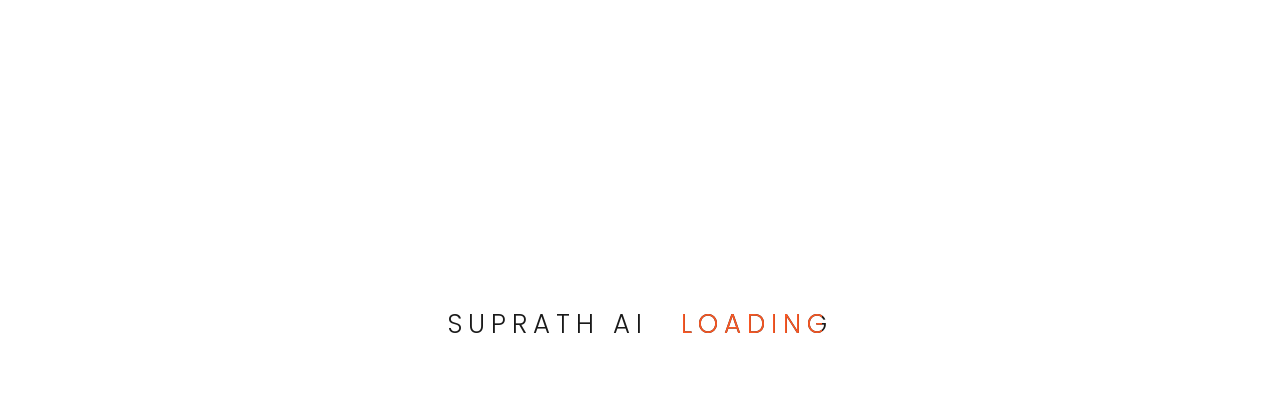

--- FILE ---
content_type: text/html; charset=UTF-8
request_url: http://suprath.com/clean-responsive-design/
body_size: 6788
content:
<!DOCTYPE html>
<html lang="en">
<head>
    <meta charset="UTF-8">
    <meta name="viewport" content="width=device-width, initial-scale=1.0, maximum-scale=1.0, user-scalable=no"/>
    <link rel="profile" href="http://gmpg.org/xfn/11">
    <link rel="pingback" href="http://suprath.com/xmlrpc.php">
    <title>Smart Insights &#8211; Suprath AI</title>
        <style type="text/css">

                        body .site button,
            body .site input[type="button"],
            body .site input[type="reset"],
            body .site input[type="submit"],
            body .site .btn-primary,
            body .site .wpforms-form button[type=submit].wpforms-submit,
            body .site .wpforms-form button[type=submit].wpforms-submit:hover,
            body .site .wpforms-form button[type=submit].wpforms-submit:focus,
            body .site .alt-bg,
            body .site .owl-dots .owl-dot:after,
            body .site .mc4wp-form-fields input[type="submit"],
            body .site .scroll-up:hover,
            body .site .scroll-up:focus,
            body .site .img-hover:before{
                background-color: #e74643;
            }

            body .site button,
            body .site input[type="button"],
            body .site input[type="reset"],
            body .site input[type="submit"],
            body .site .btn-primary,
            body .site .wpforms-form button[type=submit].wpforms-submit,
            body .site .wpforms-form button[type=submit].wpforms-submit:hover,
            body .site .wpforms-form button[type=submit].wpforms-submit:focus,
            body .site .site-footer .author-info .profile-image,
            body .site .owl-dots .owl-dot{
                border-color: #e74643;
            }

            body .sticky header:before,
            body .entry-meta .post-category a {
                color: #e74643;
            }

            @media only screen and (min-width: 992px) {
                body .main-navigation .menu > ul > li:hover > a,
                body .main-navigation .menu > ul > li:focus > a,
                body .main-navigation .menu > ul > li.current-menu-item > a {
                    background: #e74643;
                }
            }

            
            
            
            .site ::-moz-selection {
                background: #f95723;
            }

            .site ::selection {
                background: #f95723;
            }

            body .site .secondary-bgcolor,
            body .site .main-navigation .menu-description,
            body .site .widget-cta:before,
            body .site .widget .widget-portfolio .portfolio-masonry .filter-group li :before{
                background: #f95723;
            }

            body .loader-text-2:before,
            body .site a:hover,
            body .site a:focus,
            body .site a:active,
            body .site .img-hover .hover-caption .entry-meta,
            body .site .wp-custom-header .wp-custom-header-video-button:hover,
            body .site .wp-custom-header .wp-custom-header-video-button:focus{
                color: #f95723;
            }

            body .site .wp-custom-header .wp-custom-header-video-button:hover,
            body .site .wp-custom-header .wp-custom-header-video-button:focus {
                border-color: #f95723;
            }

            
            
            body .primary-font,
            body .site .marquee,
            h1, h2, h3, h4, h5, h6,
            .main-navigation .menu {
                font-family: Roboto !important;
            }

            
                        body,
            button,
            input,
            select,
            textarea {
                font-family: Poppins !important;
            }

            
                        body .featured-details .entry-title,
            body .site .entry-title-small {
                font-size: 16px !important;
            }

            
                        .site .entry-title-large {
                font-size: 40px;
            }

            
                        body,
            body .site button,
            body .site input,
            body .site select,
            body .site textarea,
            body .site p,
            body .site .main-navigation .toggle-menu {
                font-size: 14px !important;
            }

            
        </style>

    <link rel='dns-prefetch' href='//fonts.googleapis.com' />
<link rel='dns-prefetch' href='//s.w.org' />
<link rel="alternate" type="application/rss+xml" title="Suprath AI &raquo; Feed" href="http://suprath.com/feed/" />
<link rel="alternate" type="application/rss+xml" title="Suprath AI &raquo; Comments Feed" href="http://suprath.com/comments/feed/" />
		<script type="text/javascript">
			window._wpemojiSettings = {"baseUrl":"https:\/\/s.w.org\/images\/core\/emoji\/13.0.1\/72x72\/","ext":".png","svgUrl":"https:\/\/s.w.org\/images\/core\/emoji\/13.0.1\/svg\/","svgExt":".svg","source":{"concatemoji":"http:\/\/suprath.com\/wp-includes\/js\/wp-emoji-release.min.js?ver=5.6.14"}};
			!function(e,a,t){var n,r,o,i=a.createElement("canvas"),p=i.getContext&&i.getContext("2d");function s(e,t){var a=String.fromCharCode;p.clearRect(0,0,i.width,i.height),p.fillText(a.apply(this,e),0,0);e=i.toDataURL();return p.clearRect(0,0,i.width,i.height),p.fillText(a.apply(this,t),0,0),e===i.toDataURL()}function c(e){var t=a.createElement("script");t.src=e,t.defer=t.type="text/javascript",a.getElementsByTagName("head")[0].appendChild(t)}for(o=Array("flag","emoji"),t.supports={everything:!0,everythingExceptFlag:!0},r=0;r<o.length;r++)t.supports[o[r]]=function(e){if(!p||!p.fillText)return!1;switch(p.textBaseline="top",p.font="600 32px Arial",e){case"flag":return s([127987,65039,8205,9895,65039],[127987,65039,8203,9895,65039])?!1:!s([55356,56826,55356,56819],[55356,56826,8203,55356,56819])&&!s([55356,57332,56128,56423,56128,56418,56128,56421,56128,56430,56128,56423,56128,56447],[55356,57332,8203,56128,56423,8203,56128,56418,8203,56128,56421,8203,56128,56430,8203,56128,56423,8203,56128,56447]);case"emoji":return!s([55357,56424,8205,55356,57212],[55357,56424,8203,55356,57212])}return!1}(o[r]),t.supports.everything=t.supports.everything&&t.supports[o[r]],"flag"!==o[r]&&(t.supports.everythingExceptFlag=t.supports.everythingExceptFlag&&t.supports[o[r]]);t.supports.everythingExceptFlag=t.supports.everythingExceptFlag&&!t.supports.flag,t.DOMReady=!1,t.readyCallback=function(){t.DOMReady=!0},t.supports.everything||(n=function(){t.readyCallback()},a.addEventListener?(a.addEventListener("DOMContentLoaded",n,!1),e.addEventListener("load",n,!1)):(e.attachEvent("onload",n),a.attachEvent("onreadystatechange",function(){"complete"===a.readyState&&t.readyCallback()})),(n=t.source||{}).concatemoji?c(n.concatemoji):n.wpemoji&&n.twemoji&&(c(n.twemoji),c(n.wpemoji)))}(window,document,window._wpemojiSettings);
		</script>
		<style type="text/css">
img.wp-smiley,
img.emoji {
	display: inline !important;
	border: none !important;
	box-shadow: none !important;
	height: 1em !important;
	width: 1em !important;
	margin: 0 .07em !important;
	vertical-align: -0.1em !important;
	background: none !important;
	padding: 0 !important;
}
</style>
	<link rel='stylesheet' id='wp-block-library-css'  href='http://suprath.com/wp-includes/css/dist/block-library/style.min.css?ver=5.6.14' type='text/css' media='all' />
<link rel='stylesheet' id='wp-block-library-theme-css'  href='http://suprath.com/wp-includes/css/dist/block-library/theme.min.css?ver=5.6.14' type='text/css' media='all' />
<link rel='stylesheet' id='owlcarousel-css'  href='http://suprath.com/wp-content/themes/business-startup/assets/libraries/owlcarousel/css/owl.carousel.css?ver=5.6.14' type='text/css' media='all' />
<link rel='stylesheet' id='ionicons-css'  href='http://suprath.com/wp-content/themes/business-startup/assets/libraries/ionicons/css/ionicons.min.css?ver=5.6.14' type='text/css' media='all' />
<link rel='stylesheet' id='magnific-popup-css'  href='http://suprath.com/wp-content/themes/business-startup/assets/libraries/magnific-popup/magnific-popup.css?ver=5.6.14' type='text/css' media='all' />
<link rel='stylesheet' id='business-startup-style-css'  href='http://suprath.com/wp-content/themes/business-startup/style.css?ver=5.6.14' type='text/css' media='all' />
<link rel='stylesheet' id='business-startup-google-fonts-css'  href='https://fonts.googleapis.com/css?family=Roboto:300,400,500,700|Poppins:100,300,400,400i,500,500i,700,700i' type='text/css' media='all' />
<script type='text/javascript' src='http://suprath.com/wp-includes/js/jquery/jquery.min.js?ver=3.5.1' id='jquery-core-js'></script>
<script type='text/javascript' src='http://suprath.com/wp-includes/js/jquery/jquery-migrate.min.js?ver=3.3.2' id='jquery-migrate-js'></script>
<link rel="https://api.w.org/" href="http://suprath.com/wp-json/" /><link rel="alternate" type="application/json" href="http://suprath.com/wp-json/wp/v2/pages/78" /><link rel="EditURI" type="application/rsd+xml" title="RSD" href="http://suprath.com/xmlrpc.php?rsd" />
<link rel="wlwmanifest" type="application/wlwmanifest+xml" href="http://suprath.com/wp-includes/wlwmanifest.xml" /> 
<meta name="generator" content="WordPress 5.6.14" />
<link rel="canonical" href="http://suprath.com/clean-responsive-design/" />
<link rel='shortlink' href='http://suprath.com/?p=78' />
<link rel="alternate" type="application/json+oembed" href="http://suprath.com/wp-json/oembed/1.0/embed?url=http%3A%2F%2Fsuprath.com%2Fclean-responsive-design%2F" />
<link rel="alternate" type="text/xml+oembed" href="http://suprath.com/wp-json/oembed/1.0/embed?url=http%3A%2F%2Fsuprath.com%2Fclean-responsive-design%2F&#038;format=xml" />
<link rel="icon" href="http://suprath.com/wp-content/uploads/2020/12/cropped-suprath_logo-1-32x32.png" sizes="32x32" />
<link rel="icon" href="http://suprath.com/wp-content/uploads/2020/12/cropped-suprath_logo-1-192x192.png" sizes="192x192" />
<link rel="apple-touch-icon" href="http://suprath.com/wp-content/uploads/2020/12/cropped-suprath_logo-1-180x180.png" />
<meta name="msapplication-TileImage" content="http://suprath.com/wp-content/uploads/2020/12/cropped-suprath_logo-1-270x270.png" />
		<style type="text/css" id="wp-custom-css">
			.dark-scheme{
	color:#999
}		</style>
		</head>

<body class="page-template-default page page-id-78 wp-custom-logo right-sidebar home-content-not-enabled has-header-image has-header-video elementor-default elementor-kit-15">


<div id="page" class="site site-bg light-scheme side-panel-enable">

            <div class="preloader">
            <div class="loader">
                                    <span class="loader-text loader-text-1" data-text="Suprath AI"> Suprath AI</span>
                                    <span class="loader-text loader-text-2"
                          data-text="Loading">Loading</span>
                            </div>
        </div>
    

    <a class="skip-link screen-reader-text" href="#main">Skip to content</a>

    <header id="masthead" class="site-header" role="banner">
        <div id="nav-affix" class="top-header header--fixed">
            <div class="wrapper-fluid">
                <div class="site-branding primary-bgcolor">
                                                                <div class="brand-image alt-bg disable-animation">
                            <a href="http://suprath.com/" class="custom-logo-link" rel="home"><img width="512" height="512" src="http://suprath.com/wp-content/uploads/2020/12/cropped-suprath_logo-2.png" class="custom-logo" alt="Suprath AI" srcset="http://suprath.com/wp-content/uploads/2020/12/cropped-suprath_logo-2.png 512w, http://suprath.com/wp-content/uploads/2020/12/cropped-suprath_logo-2-300x300.png 300w, http://suprath.com/wp-content/uploads/2020/12/cropped-suprath_logo-2-150x150.png 150w" sizes="(max-width: 512px) 100vw, 512px" /></a>                        </div>
                                        <div class="brand-details">
                                                    <span class="site-title primary-font">
                                <a href="http://suprath.com/" rel="home">
                                    Suprath AI                                </a>
                            </span>
                                            </div>
                </div>

                <a href="javascript:void(0)" class="icon-search alt-bg">
                    <i class="ion-ios-search-strong"></i>
                </a>

                <nav class="main-navigation" role="navigation">
                    <a href="javascript:void(0)" class="toggle-menu" aria-controls="primary-menu" aria-expanded="false">
                         <span class="screen-reader-text">
                            Primary Menu                        </span>
                        <i class="ham"></i>
                    </a>

                    <div class="menu"><ul id="primary-menu" class="menu"><li id="menu-item-76" class="menu-item menu-item-type-custom menu-item-object-custom menu-item-home menu-item-76"><a href="http://suprath.com/">Home</a></li>
<li id="menu-item-354" class="menu-item menu-item-type-custom menu-item-object-custom menu-item-354"><a href="#">About Us</a></li>
<li id="menu-item-355" class="menu-item menu-item-type-custom menu-item-object-custom menu-item-has-children menu-item-355"><a href="#">Resources</a>
<ul class="sub-menu">
	<li id="menu-item-356" class="menu-item menu-item-type-custom menu-item-object-custom menu-item-356"><a href="#">Case Studies</a></li>
	<li id="menu-item-357" class="menu-item menu-item-type-custom menu-item-object-custom menu-item-357"><a href="#">Blogs</a></li>
</ul>
</li>
<li id="menu-item-358" class="menu-item menu-item-type-custom menu-item-object-custom menu-item-358"><a href="#">Demos</a></li>
<li id="menu-item-359" class="menu-item menu-item-type-custom menu-item-object-custom menu-item-359"><a href="#">Contact us</a></li>
</ul></div>                </nav>
            </div>
        </div>
            </header>

            <div class="side-panel">
                    <div class="panel-object social-icons">
                <div class="menu-social-menu-container"><ul id="social-menu" class=""><li id="menu-item-123" class="menu-item menu-item-type-custom menu-item-object-custom menu-item-123"><a href="https://www.linkedin.com/company/suprath-technologies-private-limited/about/"><span>LinkedIn</span></a></li>
</ul></div>            </div>
                            <div class="panel-object icon-contact alt-bg">
                <div id="contact-reveal">
                    <i class="ion-email"></i>
                </div>
            </div>
                </div>
    
    <div class="popup-search">
        <div class="table-align">
            <div class="table-align-cell v-align-middle">
                <form role="search" method="get" class="search-form" action="http://suprath.com/">
				<label>
					<span class="screen-reader-text">Search for:</span>
					<input type="search" class="search-field" placeholder="Search &hellip;" value="" name="s" />
				</label>
				<input type="submit" class="search-submit" value="Search" />
			</form>            </div>
        </div>
        <a href="javascript:void(0)" class="close-popup-1"></a>
    </div>

    <div class="popup-contact">
        <div class="table-align">
            <div class="table-align-cell v-align-middle">
                <div class="wrapper">
                    <div class="col-row">
                        <div class="col col-half hidden-mobile">
                            <div class="popup-contact-details">
                                                            </div>
                        </div>
                        <div class="col col-half">
                            <div id="contact-form">
                                                            </div>
                        </div>
                    </div>
                </div>
            </div>
        </div>
        <div class="close-popup-2"></div>
    </div>


    <!--    Searchbar Ends-->
    <div class="site-content-bg">
        <div id="content" class="site-content">
    <div id="primary" class="content-area">
        <main id="main" class="site-main" role="main">

            <header class="entry-header">
    <div class="wrapper">
        <div class="col-row">
            <div class="col col-full">
                    <h1 class="entry-title entry-title-big">
                        Smart Insights                    </h1>
                    <div class="inner-meta-info">
                        <span class="posted-on">Posted On <a href="http://suprath.com/clean-responsive-design/" rel="bookmark"><time class="entry-date published" datetime="2018-09-11T08:13:27+00:00">September 11, 2018</time><time class="updated" datetime="2021-01-06T14:29:21+00:00">January 6, 2021</time></a></span><span class="author"> By <a class="url" href="http://suprath.com/author/admin/">admin</a></span>                    </div>
                <div class='breadcrumb-bgcolor'><div role="navigation" aria-label="Breadcrumbs" class="breadcrumb-trail breadcrumbs" itemprop="breadcrumb"><ul class="trail-items" itemscope itemtype="http://schema.org/BreadcrumbList"><meta name="numberOfItems" content="2" /><meta name="itemListOrder" content="Ascending" /><li itemprop="itemListElement" itemscope itemtype="http://schema.org/ListItem" class="trail-item trail-begin"><a href="http://suprath.com/" rel="home" itemprop="item"><span itemprop="name">Home</span></a><meta itemprop="position" content="1" /></li><li itemprop="itemListElement" itemscope itemtype="http://schema.org/ListItem" class="trail-item trail-end"><a href="http://suprath.com/clean-responsive-design/" itemprop="item"><span itemprop="name">Smart Insights</span></a><meta itemprop="position" content="2" /></li></ul></div></div>            </div>
        </div>
    </div>
</header><!-- .entry-header -->
<article id="post-78" class="post-78 page type-page status-publish has-post-thumbnail hentry">
    <div class="entry-content">
        <div class="twp-article-wrapper clearfix">
            <p><span style="font-weight: 400;">Gets actionable insights about Customers, Products, People, Systems, and Processes. Get every part of your organization on a continuous improvement path by using the power of AI</span></p>


<p></p>
        </div>
    </div><!-- .entry-content -->
    </article><!-- #post-## -->

        </main><!-- #main -->
    </div><!-- #primary -->

</div>


<footer id="colophon" class="site-footer" role="contentinfo">
            <div class="footer-widget">
            <div class="wrapper">
                                <div class="col-row">
                                            <div class="col col-sm-full col-half">
                            <div id="custom_html-1" class="widget_text widget widget_custom_html"><h5 class="widget-title">Contact Info</h5><div class="textwidget custom-html-widget"><div class="textwidget"> B 308, Tower 4
Shriram Symphonye, Sy No.10/P<br>Mallasandra Village, Uttarahalli Hobli<br>Bangalore 560109
<br> 9552561275 <br> nagaraj@suprath.com <br> </div></div></div>                        </div>
                                                                <div class="col col-sm-full col-half">
                            <div id="business-startup-social-layout-1" class="widget business_startup_social_widget"><h5 class="widget-title">Connect With us</h5>
            <div class="twp-social-widget">
                <ul class="social-widget-wrapper">
                                                                                                        <li>
                            <a href="https://www.linkedin.com/in/anmol-dhingra-61755a42/" target="_blank">
                                <i class="social-icon ion-social-linkedin"></i>
                            </a>
                        </li>
                                                                                                                                                                                                                                                                                                            
                </ul>
            </div>
            </div>                        </div>
                                                                            </div>
            </div>
        </div>
        <div class="copyright-area">
        <div class="wrapper">
            <div class="col-row">
                <div class="col col-full">
                    <div class="site-info">
                        <h4 class="site-copyright">
                            Copyright All rights reserved                                                            <span class="heart"> </span>
                                : Suprath Technologies - 2021                            
                        </h4>
                    </div>
                </div>
            </div>
        </div>
    </div>
</footer>
<div class="scroll-up secondary-bgcolor">
    <i class="ion-ios-arrow-up"></i>
</div>
</div>

</div>
<script type='text/javascript' src='http://suprath.com/wp-content/themes/business-startup/js/skip-link-focus-fix.js?ver=20151215' id='business-startup-skip-link-focus-fix-js'></script>
<script type='text/javascript' src='http://suprath.com/wp-content/themes/business-startup/assets/libraries/headroom/headroom.js?ver=5.6.14' id='headroom-js'></script>
<script type='text/javascript' src='http://suprath.com/wp-content/themes/business-startup/assets/libraries/headroom/jQuery.headroom.js?ver=5.6.14' id='jquery-headroom-js'></script>
<script type='text/javascript' src='http://suprath.com/wp-content/themes/business-startup/assets/libraries/owlcarousel/js/owl.carousel.min.js?ver=5.6.14' id='owlcarousel-js'></script>
<script type='text/javascript' src='http://suprath.com/wp-content/themes/business-startup/assets/libraries/magnific-popup/jquery.magnific-popup.min.js?ver=5.6.14' id='jquery-magnific-popup-js'></script>
<script type='text/javascript' src='http://suprath.com/wp-content/themes/business-startup/assets/libraries/jquery-match-height/js/jquery.matchHeight.min.js?ver=5.6.14' id='jquery-match-height-js'></script>
<script type='text/javascript' src='http://suprath.com/wp-content/themes/business-startup/assets/libraries/stellar/jquery.stellar.js?ver=5.6.14' id='jquery-stellar-js'></script>
<script type='text/javascript' src='http://suprath.com/wp-content/themes/business-startup/assets/libraries/marquee/jquery.marquee.min.js?ver=5.6.14' id='marquee-js'></script>
<script type='text/javascript' src='http://suprath.com/wp-content/themes/business-startup/assets/twp/js/twp-scroll.js?ver=5.6.14' id='jquery-scroll-js'></script>
<script type='text/javascript' src='http://suprath.com/wp-content/themes/business-startup/assets/libraries/isotope/isotope.pkgd.min.js?ver=5.6.14' id='jquery-isotope-js'></script>
<script type='text/javascript' src='http://suprath.com/wp-content/themes/business-startup/assets/libraries/theiaStickySidebar/theia-sticky-sidebar.min.js?ver=5.6.14' id='theiaStickySidebar-js'></script>
<script type='text/javascript' id='mediaelement-core-js-before'>
var mejsL10n = {"language":"en","strings":{"mejs.download-file":"Download File","mejs.install-flash":"You are using a browser that does not have Flash player enabled or installed. Please turn on your Flash player plugin or download the latest version from https:\/\/get.adobe.com\/flashplayer\/","mejs.fullscreen":"Fullscreen","mejs.play":"Play","mejs.pause":"Pause","mejs.time-slider":"Time Slider","mejs.time-help-text":"Use Left\/Right Arrow keys to advance one second, Up\/Down arrows to advance ten seconds.","mejs.live-broadcast":"Live Broadcast","mejs.volume-help-text":"Use Up\/Down Arrow keys to increase or decrease volume.","mejs.unmute":"Unmute","mejs.mute":"Mute","mejs.volume-slider":"Volume Slider","mejs.video-player":"Video Player","mejs.audio-player":"Audio Player","mejs.captions-subtitles":"Captions\/Subtitles","mejs.captions-chapters":"Chapters","mejs.none":"None","mejs.afrikaans":"Afrikaans","mejs.albanian":"Albanian","mejs.arabic":"Arabic","mejs.belarusian":"Belarusian","mejs.bulgarian":"Bulgarian","mejs.catalan":"Catalan","mejs.chinese":"Chinese","mejs.chinese-simplified":"Chinese (Simplified)","mejs.chinese-traditional":"Chinese (Traditional)","mejs.croatian":"Croatian","mejs.czech":"Czech","mejs.danish":"Danish","mejs.dutch":"Dutch","mejs.english":"English","mejs.estonian":"Estonian","mejs.filipino":"Filipino","mejs.finnish":"Finnish","mejs.french":"French","mejs.galician":"Galician","mejs.german":"German","mejs.greek":"Greek","mejs.haitian-creole":"Haitian Creole","mejs.hebrew":"Hebrew","mejs.hindi":"Hindi","mejs.hungarian":"Hungarian","mejs.icelandic":"Icelandic","mejs.indonesian":"Indonesian","mejs.irish":"Irish","mejs.italian":"Italian","mejs.japanese":"Japanese","mejs.korean":"Korean","mejs.latvian":"Latvian","mejs.lithuanian":"Lithuanian","mejs.macedonian":"Macedonian","mejs.malay":"Malay","mejs.maltese":"Maltese","mejs.norwegian":"Norwegian","mejs.persian":"Persian","mejs.polish":"Polish","mejs.portuguese":"Portuguese","mejs.romanian":"Romanian","mejs.russian":"Russian","mejs.serbian":"Serbian","mejs.slovak":"Slovak","mejs.slovenian":"Slovenian","mejs.spanish":"Spanish","mejs.swahili":"Swahili","mejs.swedish":"Swedish","mejs.tagalog":"Tagalog","mejs.thai":"Thai","mejs.turkish":"Turkish","mejs.ukrainian":"Ukrainian","mejs.vietnamese":"Vietnamese","mejs.welsh":"Welsh","mejs.yiddish":"Yiddish"}};
</script>
<script type='text/javascript' src='http://suprath.com/wp-includes/js/mediaelement/mediaelement-and-player.min.js?ver=4.2.16' id='mediaelement-core-js'></script>
<script type='text/javascript' src='http://suprath.com/wp-includes/js/mediaelement/mediaelement-migrate.min.js?ver=5.6.14' id='mediaelement-migrate-js'></script>
<script type='text/javascript' id='mediaelement-js-extra'>
/* <![CDATA[ */
var _wpmejsSettings = {"pluginPath":"\/wp-includes\/js\/mediaelement\/","classPrefix":"mejs-","stretching":"responsive"};
/* ]]> */
</script>
<script type='text/javascript' src='http://suprath.com/wp-includes/js/mediaelement/wp-mediaelement.min.js?ver=5.6.14' id='wp-mediaelement-js'></script>
<script type='text/javascript' id='business-startup-script-js-extra'>
/* <![CDATA[ */
var businessStartupVal = {"nonce":"5eb35c332b","ajaxurl":"http:\/\/suprath.com\/wp-admin\/admin-ajax.php"};
/* ]]> */
</script>
<script type='text/javascript' src='http://suprath.com/wp-content/themes/business-startup/assets/twp/js/custom-script.js?ver=5.6.14' id='business-startup-script-js'></script>
<script type='text/javascript' src='http://suprath.com/wp-includes/js/wp-embed.min.js?ver=5.6.14' id='wp-embed-js'></script>
</body>
</html>

--- FILE ---
content_type: text/css
request_url: http://suprath.com/wp-content/themes/business-startup/style.css?ver=5.6.14
body_size: 19673
content:
/*
Theme Name: Business Startup
Theme URI: https://www.themeinwp.com/theme/business-startup
Author: ThemeInWP
Author URI: https://www.themeinwp.com
Description: Create beautiful and meaningful websites with a wonderful UI/UX experience with Business Startup free WordPress theme. Business Startup provides the complete toolkit for any kind of website building. Switch dark or light/minimal mode in a click clear us that It is perfectly suited for business companies, corporate agencies, any type of startups, freelancers, organizations, personal portfolio and creative minds as well, this template consists of well-organized components. With the WordPress Live Customizer & Elementor Page Builder, add your own logo, your own content and pages, change colors & do more. A Video banner with 10+ widgets give user an awesome experience and unlimited possibilities to manage their sites. Check our demos and our support links. Live Preview at: https://demo.themeinwp.com/business-startup/ , https://demo.themeinwp.com/business-startup/corporate/ , https://demo.themeinwp.com/business-startup/construction/ , https://demo.themeinwp.com/business-startup/medical/ , https://demo.themeinwp.com/business-startup/photography/ , https://demo.themeinwp.com/business-startup/app-landing/ , https://demo.themeinwp.com/business-startup/clean-blog/ All Demo data are available with one click demo import feature, which will make your site ready in single click. As usual, we will do our best to help you fix the troubles and issues promptly and effectively. Please create support ticket from https://www.themeinwp.com/support/
Version: 1.0.8
License: GNU General Public License v3 or later
License URI: http://www.gnu.org/licenses/gpl-3.0.html
Text Domain: business-startup
Tags: portfolio, entertainment, photography, one-column, two-columns, left-sidebar, right-sidebar, custom-background, custom-menu, featured-images, full-width-template, custom-header, translation-ready, theme-options, threaded-comments
Tested up to: 5.4.2
Requires PHP: 5.5

*/
/*--------------------------------------------------------------
>>> TABLE OF CONTENTS:
----------------------------------------------------------------
# Normalize
# Typography
# Elements
# Animation
# Forms
    ## Tables
# Links
# Navigation
	## Menus
# Accessibility
# Alignments
# Clearings
# Widgets
# Content
    ##search
    ##Admin only visible css
    ##Social Icon
    ##Slider
    ## Homepage
	## Posts and pages
# Footer
    ##Backtotop
# Infinite scroll
--------------------------------------------------------------*/

/*--------------------------------------------------------------
# Normalize
--------------------------------------------------------------*/
html {
    font-family: sans-serif;
    font-size: 100%;
    -webkit-text-size-adjust: 100%;
    -ms-text-size-adjust: 100%;
}

body {
    margin: 0;
}

article,
aside,
details,
figcaption,
figure,
footer,
header,
main,
menu,
nav,
section,
summary {
    display: block;
}

audio,
canvas,
progress,
video {
    display: inline-block;
    vertical-align: baseline;
}

audio:not([controls]) {
    display: none;
    height: 0;
}

[hidden],
template {
    display: none;
}

a {
    background-color: transparent;
}

a:active,
a:hover {
    outline: 0;
}

abbr[title] {
    border-bottom: 1px dotted;
}

b,
strong {
    font-weight: bold;
}

dfn {
    font-style: italic;
}

h1 {
    margin: 0.67em 0;
}

mark {
    background: #ff0;
    color: #000;
}

small {
    font-size: 80%;
}

sub,
sup {
    font-size: 75%;
    line-height: 0;
    position: relative;
    vertical-align: baseline;
}

sup {
    top: -0.5em;
}

sub {
    bottom: -0.25em;
}

img {
    border: 0;
}

svg:not(:root) {
    overflow: hidden;
}

figure {
    margin: 0 auto;
}

hr {
    box-sizing: content-box;
    height: 0;
}

pre {
    overflow: auto;
}

code,
kbd,
pre,
samp {
    font-family: monospace, monospace;
    font-size: 1em;
}

button,
input,
optgroup,
select,
textarea {
    color: inherit;
    font: inherit;
    margin: 0;
}

button {
    overflow: visible;
}

button,
select {
    text-transform: none;
}

button,
html input[type="button"],
input[type="reset"],
input[type="submit"] {
    -webkit-appearance: button;
    cursor: pointer;
}

button[disabled],
html input[disabled] {
    cursor: default;
}

button::-moz-focus-inner,
input::-moz-focus-inner {
    border: 0;
    padding: 0;
}

input {
    line-height: normal;
}

input[type="checkbox"],
input[type="radio"] {
    box-sizing: border-box;
    padding: 0;
}

input[type="number"]::-webkit-inner-spin-button,
input[type="number"]::-webkit-outer-spin-button {
    height: auto;
}

input[type="search"]::-webkit-search-cancel-button,
input[type="search"]::-webkit-search-decoration {
    -webkit-appearance: none;
}

label {
    display: inline-block;
    max-width: 100%;
    margin-bottom: 5px;
    font-weight: 700;
}

fieldset {
    border: 1px solid #c0c0c0;
    margin: 0 2px;
    padding: 0.35em 0.625em 0.75em;
}

legend {
    border: 0;
    padding: 0;
}

textarea {
    overflow: auto;
}

optgroup {
    font-weight: bold;
}

table {
    border-collapse: collapse;
    border-spacing: 0;
}

td,
th {
    padding: 0;
}

/*--------------------------------------------------------------
# Typography
--------------------------------------------------------------*/
html {
    -webkit-font-smoothing: antialiased;
    -moz-font-smoothing: grayscale;
    -moz-osx-font-smoothing: grayscale;
}

body,
button,
input,
select,
textarea {
    color: #000;
    font-size: 15px;
    line-height: 1.6;
    font-weight: 400;
}

h1, h2, h3, h4, h5, h6 {
    clear: both;
    line-height: 1.4;
}

body,
button,
input,
select,
textarea {
    font-family: 'Roboto', sans-serif;
}

body .primary-font,
.marquee,
h1, h2, h3, h4, h5, h6 {
    font-family: "Libre Franklin", sans-serif;
}

p {
    margin-bottom: 15px;
}

i, cite, em, var, address, dfn {
    font-style: italic;
}

blockquote,
q {
    border: 0;
    display: inline-block;
    margin: 0.25em 0;
    padding: 0.25em 40px;
    line-height: 1.45;
    position: relative;
    color: #383838;
    text-align: center;
}

article blockquote {
    margin-bottom: 54px;
}

blockquote:before,
blockquote:after,
q:before,
q:after {
    content: '';
    display: block;
    width: 27px;
    height: 1px;
    background-color: #383838;
    margin-bottom: 1em;
    margin-left: 50%;
    -webkit-transform: translate(-50%, 0);
    transform: translate(-50%, 0);
}

blockquote:after,
q:after {
    margin-bottom: 0;
    margin-top: 1em;
}

blockquote cite {
    color: #999;
    font-size: 14px;
    display: block;
    margin-top: 5px;
}

blockquote cite:before {
    content: "\2014 \2009";
}

dl {
    border: 2px solid #e8e8e8;
    padding: 2.5em;
}

dt {
    text-align: left;
    font-size: 130%;
    font-weight: bold;
}

dd {
    margin: 0;
    padding: 0 0 1em 0;
}

address {
    margin: 0 0 1.5em;
}

pre {
    background: #eee;
    font-family: "Courier 10 Pitch", Courier, monospace;
    font-size: 15px;
    font-size: 0.9375rem;
    line-height: 1.6;
    margin-bottom: 1.6em;
    max-width: 100%;
    overflow: auto;
    padding: 1.6em;
}

code, kbd, tt, var {
    font-family: Monaco, Consolas, "Andale Mono", "DejaVu Sans Mono", monospace;
    font-size: 15px;
    font-size: 0.9375rem;
}

abbr, acronym {
    border-bottom: 1px dotted #666;
    cursor: help;
}

mark, ins {
    background: #fff9c0;
    text-decoration: none;
}

big {
    font-size: 125%;
}

/*--------------------------------------------------------------
# Elements
--------------------------------------------------------------*/
html {
    box-sizing: border-box;
}

*,
*:before,
*:after {
    -webkit-box-sizing: border-box;
    -moz-box-sizing: border-box;
    box-sizing: border-box;
}

body {
    background-color: #fff;
}

hr {
    background-color: #ccc;
    border: 0;
    height: 1px;
    margin-bottom: 1.5em;
}

ul, ol {
    margin: 0 0 1.5em 3em;
}

ul {
    list-style: disc;
}

ol {
    list-style: decimal;
}

li > ul,
li > ol {
    margin-bottom: 0;
    margin-left: 1.5em;
}

img {
    height: auto;
    /* Make sure images are scaled correctly. */
    max-width: 100%;
    /* Adhere to container width. */
}

table {
    margin: 0 0 1.5em;
    width: 100%;
}

/*--------------------------------------------------------------
# Animation
--------------------------------------------------------------*/
@keyframes twprotate {
    0% {
        transform: rotate(0deg);
    }
    to {
        transform: rotate(1turn);
    }
}

@-webkit-keyframes fadeIn {
    from {
        opacity: 0
    }
    to {
        opacity: 1
    }
}

@keyframes fadeIn {
    from {
        opacity: 0
    }
    to {
        opacity: 1
    }
}

.fadeIn {
    -webkit-animation-name: fadeIn;
    animation-name: fadeIn
}

@-webkit-keyframes fadeInUp {
    from {
        opacity: 0;
        -webkit-transform: translate3d(0, 100%, 0);
        transform: translate3d(0, 100%, 0)
    }
    to {
        opacity: 1;
        -webkit-transform: translate3d(0, 0, 0);
        transform: translate3d(0, 0, 0)
    }
}

@keyframes fadeInUp {
    from {
        opacity: 0;
        -webkit-transform: translate3d(0, 100%, 0);
        transform: translate3d(0, 100%, 0)
    }
    to {
        opacity: 1;
        -webkit-transform: translate3d(0, 0, 0);
        transform: translate3d(0, 0, 0)
    }
}

.fadeInUp {
    -webkit-animation-name: fadeInUp;
    animation-name: fadeInUp
}

@-webkit-keyframes fadeInDown {
    from {
        opacity: 0;
        -webkit-transform: translate3d(0, -100%, 0);
        transform: translate3d(0, -100%, 0)
    }
    to {
        opacity: 1;
        -webkit-transform: translate3d(0, 0, 0);
        transform: translate3d(0, 0, 0)
    }
}

@keyframes fadeInDown {
    from {
        opacity: 0;
        -webkit-transform: translate3d(0, -100%, 0);
        transform: translate3d(0, -100%, 0)
    }
    to {
        opacity: 1;
        -webkit-transform: translate3d(0, 0, 0);
        transform: translate3d(0, 0, 0)
    }
}

.fadeInDown {
    -webkit-animation-name: fadeInDown;
    animation-name: fadeInDown
}

@-webkit-keyframes fadeInLeft {
    from {
        opacity: 0;
        -webkit-transform: translate3d(-100%, 0, 0);
        transform: translate3d(-100%, 0, 0)
    }
    to {
        opacity: 1;
        -webkit-transform: translate3d(0, 0, 0);
        transform: translate3d(0, 0, 0)
    }
}

@keyframes fadeInLeft {
    from {
        opacity: 0;
        -webkit-transform: translate3d(-100%, 0, 0);
        transform: translate3d(-100%, 0, 0)
    }
    to {
        opacity: 1;
        -webkit-transform: translate3d(0, 0, 0);
        transform: translate3d(0, 0, 0)
    }
}

.fadeInLeft {
    -webkit-animation-name: fadeInLeft;
    animation-name: fadeInLeft
}

@-webkit-keyframes fadeInRight {
    from {
        opacity: 0;
        -webkit-transform: translate3d(100%, 0, 0);
        transform: translate3d(100%, 0, 0)
    }
    to {
        opacity: 1;
        -webkit-transform: translate3d(0, 0, 0);
        transform: translate3d(0, 0, 0)
    }
}

@keyframes fadeInRight {
    from {
        opacity: 0;
        -webkit-transform: translate3d(100%, 0, 0);
        transform: translate3d(100%, 0, 0)
    }
    to {
        opacity: 1;
        -webkit-transform: translate3d(0, 0, 0);
        transform: translate3d(0, 0, 0)
    }
}

.fadeInRight {
    -webkit-animation-name: fadeInRight;
    animation-name: fadeInRight
}

/*--------------------------------------------------------------
# Forms
--------------------------------------------------------------*/
button,
input[type="button"],
input[type="reset"],
input[type="submit"] {
    border: 0;
    padding: 10px 20px;
    border-radius: 3px;
    -webkit-border-radius: 3px;
}

.scroll-up {
    background: #000;
    color: #fff;
}

button,
input[type="button"],
input[type="reset"],
input[type="submit"],
.site .btn-primary,
.site .wpforms-form button[type=submit].wpforms-submit,
.site .wpforms-form button[type=submit].wpforms-submit:hover,
.site .wpforms-form button[type=submit].wpforms-submit:focus {
    background: #6146d7;
    border: 1px solid #6146d7;
    color: #fff;
}

.btn {
    display: inline-block;
    padding: 15px 30px;
    position: relative;
    margin-top: 10px;
    font-size: 10px;
    font-weight: 600;
    -webkit-transition: all 200ms linear;
    -moz-transition: all 200ms linear;
    -o-transition: all 200ms linear;
    -ms-transition: all 200ms linear;
    transition: all 200ms linear;
    text-transform: uppercase;
    border-radius: 4px;
    text-shadow: 1px 1px 2px rgba(150, 150, 150, 0.16);
}

.btn:before {
    content: '';
    position: absolute;
    top: 50%;
    left: 20px;
    height: 1px;
    width: 0;
    -webkit-transition: all 200ms linear;
    -moz-transition: all 200ms linear;
    -o-transition: all 200ms linear;
    -ms-transition: all 200ms linear;
    transition: all 200ms linear;
}

.btn:hover,
.btn:focus {
    color: #fff !important;
    padding-left: 60px;
    filter: alpha(opacity=84);
    opacity: .84;
}

.btn:hover:before,
.btn:focus:before {
    width: 30px;
    background: #fff;
}

.cta-btns-group .btn {
    margin-right: 20px;
}

input[type="text"],
input[type="email"],
input[type="url"],
input[type="password"],
input[type="search"],
input[type="number"],
input[type="tel"],
input[type="range"],
input[type="date"],
input[type="month"],
input[type="week"],
input[type="time"],
input[type="datetime"],
input[type="datetime-local"],
input[type="color"],
textarea {
    color: #666;
    border: 1px solid #ccc;
    border-radius: 3px;
    -webkit-border-radius: 3px;
    padding: 10px;
    outline: 0;
}

select {
    border: 1px solid #ccc;
}

textarea {
    width: 100%;
}

.mejs-button > button {
    background-color: transparent !important;
    border: 0 !important;
}

/*--------------------------------------------------------------
## Tables
--------------------------------------------------------------*/

table {
    border-collapse: collapse;
    margin: 0 0 1.5em;
    width: 100%;
}

thead th {
    border-bottom: 2px solid #eee;
    padding-bottom: 0.5em;
}

th {
    padding: 0.4em;
    text-align: left;
}

tr {
    border-bottom: 1px solid #eee;
}

td {
    padding: 0.4em;
}

td a {
    text-decoration: underline;
}

th:first-child,
td:first-child {
    padding-left: 0;
}

th:last-child,
td:last-child {
    padding-right: 0;
}

/*--------------------------------------------------------------
# Links
--------------------------------------------------------------*/
a {
    color: #000;
    text-decoration: none;
}

a:hover, a:focus, a:active {
    color: #f95723;
    text-decoration: none;
}

a:focus {
    outline: 0;
}

a:hover, a:active {
    outline: 0;
}

/*--------------------------------------------------------------
# sidepanel
--------------------------------------------------------------*/
.side-panel {
    position: fixed;
    top: 0;
    left: 0;
    width: 80px;
    height: 100%;
    padding-top: 80px;
    z-index: 9;
}

.panel-object {
    position: absolute;
    left: 0;
    right: 0;
    text-align: center;
    width: 80px;
}

.panel-object.social-icons {
    bottom: 150px;
}

.panel-object #social-menu {
    position: relative;
}

.panel-object #social-menu:before,
.panel-object #social-menu:after {
    content: "";
    position: absolute;
    left: 0;
    right: 0;
    margin-left: auto;
    margin-right: auto;
    width: 1px;
    height: 50px;
}

.panel-object #social-menu:before {
    top: -35px;
}

.panel-object #social-menu:after {
    bottom: -35px;
}

.panel-object.icon-contact {
    bottom: 0;
    height: 80px;
    font-size: 28px;
    line-height: 80px;
}

@media (min-width: 1600px) {
    .panel-object.social-icons {
        bottom: 200px;
    }

    .panel-object #social-menu:before,
    .panel-object #social-menu:after {
        height: 100px;
    }

    .panel-object #social-menu:before {
        top: -70px;
    }

    .panel-object #social-menu:after {
        bottom: -70px;
    }
}

/*--------------------------------------------------------------
# Header
--------------------------------------------------------------*/
.icon-search {
    font-size: 28px;
    width: 80px;
    text-align: center;
    z-index: 52;
    cursor: pointer;
    height: 80px;
    line-height: 80px;
    position: absolute;
    top: 0;
    right: 0;
}

.custom-header {
    padding-left: 80px;
    position: relative;
}

.side-panel-disable .custom-header {
    padding-left: 0;
}

.has-header-image.bs-front-page .custom-header,
.has-header-video.bs-front-page .custom-header,
.has-header-image.home.blog .custom-header,
.has-header-video.home.blog .custom-header {
    display: table;
    height: 300px;
    height: 75vh;
    width: 100%;
}

@media screen and (min-width: 48em) {
    .has-header-image.bs-front-page .custom-header,
    .has-header-video.bs-front-page .custom-header,
    .has-header-image.home.blog .custom-header,
    .has-header-video.home.blog .custom-header {
        display: block;
        height: auto;
    }
}

.custom-header-media {
    bottom: 0;
    left: 0;
    overflow: hidden;
    position: absolute;
    right: 0;
    top: 0;
    width: 100%;
}

.custom-header-media:before {
    background: rgba(0, 0, 0, 0.5) url(assets/images/pattern-overlay.png) repeat;
    bottom: 0;
    content: "";
    display: block;
    height: 100%;
    left: 0;
    position: absolute;
    right: 0;
    z-index: 2;
}

.has-header-image .custom-header-media img,
.has-header-video .custom-header-media video,
.has-header-video .custom-header-media iframe {
    position: fixed;
    height: auto;
    left: 50%;
    max-width: 1000%;
    min-height: 100%;
    min-width: 100%;
    min-width: 100vw; /* vw prevents 1px gap on left that 100% has */
    width: auto;
    top: 50%;
    padding-bottom: 1px; /* Prevent header from extending beyond the footer */
    -ms-transform: translateX(-50%) translateY(-50%);
    -moz-transform: translateX(-50%) translateY(-50%);
    -webkit-transform: translateX(-50%) translateY(-50%);
    transform: translateX(-50%) translateY(-50%);
}

.wp-custom-header .wp-custom-header-video-button { /* Specificity prevents .color-dark button overrides */
    background-color: transparent;
    border-color: #fff;
    color: #fff;
    height: 45px;
    font-size: 0;
    overflow: hidden;
    outline: none;
    padding: 0;
    position: absolute;
    bottom: 40px;
    right: 30px;
    -webkit-transition: background-color 0.2s ease-in-out, border-color 0.2s ease-in-out, color 0.3s ease-in-out;
    transition: background-color 0.2s ease-in-out, border-color 0.2s ease-in-out, color 0.3s ease-in-out;
    width: 45px;
    z-index: 99;
    border-radius: 100%;
}

.wp-custom-header .wp-custom-header-video-button:before {
    content: "\f488";
    display: block;
    font-family: "Ionicons";
    speak: none;
    font-style: normal;
    font-weight: normal;
    font-variant: normal;
    text-transform: none;
    text-rendering: auto;
    line-height: 45px;
    font-size: 28px;
    -webkit-font-smoothing: antialiased;
    -moz-osx-font-smoothing: grayscale;
}

.wp-custom-header .wp-custom-header-video-button.wp-custom-header-video-play:before {
    content: "\f488";
}

.wp-custom-header .wp-custom-header-video-button.wp-custom-header-video-pause:before {
    content: "\f478";
}

.wp-custom-header .wp-custom-header-video-button:hover,
.wp-custom-header .wp-custom-header-video-button:focus { /* Specificity prevents .color-dark button overrides */
    color: #FF5722;
    border-color: #FF5722;
}

.admin-bar .wp-custom-header-video-button {
    bottom: 30px;
}

.has-header-image:not(.bs-front-page):not(.home) .custom-header-media img {
    bottom: 0;
    position: absolute;
    top: auto;
    -ms-transform: translateX(-50%) translateY(0);
    -moz-transform: translateX(-50%) translateY(0);
    -webkit-transform: translateX(-50%) translateY(0);
    transform: translateX(-50%) translateY(0);
}

/* For browsers that support 'object-fit' */
@supports ( object-fit: cover ) {
    .has-header-image .custom-header-media img,
    .has-header-video .custom-header-media video,
    .has-header-video .custom-header-media iframe,
    .has-header-image:not(.bs-front-page):not(.home) .custom-header-media img {
        height: 100%;
        left: 0;
        -o-object-fit: cover;
        object-fit: cover;
        top: 0;
        -ms-transform: none;
        -moz-transform: none;
        -webkit-transform: none;
        transform: none;
        width: 100%;
    }
}

/* Hides div in Customizer preview when header images or videos change. */

body:not(.has-header-image):not(.has-header-video) .custom-header-media {
    display: none;
}

.custom-header-media {
    height: 200px;
    position: relative;
}

.bs-front-page.has-header-image .custom-header-media,
.bs-front-page.has-header-video .custom-header-media,
.home.blog.has-header-image .custom-header-media,
.home.blog.has-header-video .custom-header-media {
    height: 0;
    position: relative;
}

.has-header-image:not(.bs-front-page):not(.home) .custom-header-media,
.has-header-video:not(.bs-front-page):not(.home) .custom-header-media {
    margin-top: 80px;
}

@media screen and (min-width: 48em) {
    .bs-front-page.has-header-image .custom-header-media,
    .bs-front-page.has-header-video .custom-header-media,
    .home.blog.has-header-image .custom-header-media,
    .home.blog.has-header-video .custom-header-media {
        height: 1200px;
        height: 100vh;
        max-height: 100%;
        overflow: hidden;
    }

    .admin-bar.bs-front-page.has-header-image .custom-header-media,
    .admin-bar.bs-front-page.has-header-video .custom-header-media,
    .admin-bar.home.blog.has-header-image .custom-header-media,
    .admin-bar.home.blog.has-header-video .custom-header-media {
        height: calc(100vh - 30px);
    }
}

@media screen and (min-width: 768px) and (max-width: 991px) {
    .admin-bar.bs-front-page.has-header-image .custom-header-media,
    .admin-bar.bs-front-page.has-header-video .custom-header-media,
    .admin-bar.home.blog.has-header-image .custom-header-media,
    .admin-bar.home.blog.has-header-video .custom-header-media {
        height: calc(100vh - 188px);
    }
}

.custom-header-media {
    padding: 0;
}

.has-header-image.bs-front-page .custom-header-content,
.has-header-video.bs-front-page .custom-header-content,
.has-header-image.home.blog .custom-header-content,
.has-header-video.home.blog .custom-header-content {
    display: table-cell;
    height: 100%;
    vertical-align: bottom;
}

@media screen and (min-width: 992px) {
    .has-header-image.bs-front-page .custom-header-content,
    .has-header-video.bs-front-page .custom-header-content,
    .has-header-image.home.blog .custom-header-content,
    .has-header-video.home.blog .custom-header-content {
        bottom: 32px;
        display: block;
        left: 0px;
        height: auto;
        padding-top: 0px;
        position: absolute;
        width: 100%;
        z-index: 9;
    }
}

.custom-header-details {
    color: #fff;
    padding-left: 130px;
    max-width: 85%;
}

@media screen and (min-width: 1600px) {
    .custom-header-details {
        max-width: 70%;
    }
}

@media screen and (max-width: 991px) {
    .has-header-image.bs-front-page .custom-header-content,
    .has-header-video.bs-front-page .custom-header-content,
    .has-header-image.home.blog .custom-header-content,
    .has-header-video.home.blog .custom-header-content {
        bottom: 32px;
        display: block;
        left: 0px;
        height: auto;
        padding-top: 0px;
        position: absolute;
        width: 100%;
        z-index: 9;
    }
}

.custom-header-excerpt {
    max-width: 780px;
    font-size: 18px;
    font-weight: 700;
}

/*--------------------------------------------------------------
# Navigation
--------------------------------------------------------------*/
/*--------------------------------------------------------------
## Menus
--------------------------------------------------------------*/

#masthead {
    position: relative;
    width: 100%;
    left: 0;
    right: 0;
}

.boxed-layout #masthead .top-header {
    position: relative;
    top: 0;
}

.top-header {
    background: #fff;
    position: fixed;
    z-index: 10;
    right: 0;
    left: 0;
    top: 0;
}

.boxed-layout #masthead .site-branding {
    padding-top: 40px;
}

.site-branding .site-title {
    font-size: 32px;
    line-height: 1.2;
    letter-spacing: 0.2em;
}

.site-branding .brand-image,
.site-branding .brand-details {
    display: inline-block;
    vertical-align: middle;
}

.site-branding .brand-details {
    padding: 11px 15px;
}

.site-branding .brand-image {
    width: 80px;
}

.site-branding .custom-logo-link {
    display: block;
    height: 80px;
    line-height: 80px;
    margin-left: auto;
    margin-right: auto;
    max-width: 40px;
}

.site-branding .enable-animation .custom-logo-link img {
    animation: twprotate 2s infinite linear;
    -webkit-animation: twprotate 2s infinite linear;
    -moz-animation: twprotate 2s infinite linear;
    -o-animation: twprotate 2s infinite linear;
    -ms-animation: twprotate 2s infinite linear;
}

.site-branding .custom-logo-link img {
    vertical-align: middle;
}

.site-title, .site-description {
    left: 0;
    right: 0;
    text-transform: uppercase;
}

.site-description {
    font-size: 12px;
    margin: 0 auto;
    display: block;
}

@media only screen and (min-width: 1600px) {
    .site-branding .site-title {
        font-size: 36px;
        line-height: 1.2;
    }
}

.site-branding,
.main-navigation {
    display: inline-block;
    vertical-align: middle;
}

.site .site-branding {
    margin-right: -2px;
}

.main-navigation {
    margin-left: 0;
    margin-right: 80px;
    position: relative;
}

.main-navigation .toggle-menu {
    height: 62px;
    text-align: center;
    cursor: pointer;
    font-size: 15px;
    margin-left: 80px;
    margin-right: 80px;
    display: none;
}

.ham {
    width: 23px;
    height: 2px;
    top: 30px;
    display: block;
    margin-left: auto;
    margin-right: auto;
    position: relative;
    -webkit-transition: all .25s ease-in-out;
    -moz-transition: all .25s ease-in-out;
    -ms-transition: all .25s ease-in-out;
    -o-transition: all .25s ease-in-out;
    transition: all .25s ease-in-out;
}

.ham:before,
.ham:after {
    position: absolute;
    content: '';
    width: 100%;
    height: 2px;
    left: 0;
    -webkit-transition: all .25s ease-in-out;
    -moz-transition: all .25s ease-in-out;
    -ms-transition: all .25s ease-in-out;
    -o-transition: all .25s ease-in-out;
    transition: all .25s ease-in-out;
}

.ham:before {
    top: -8px;
}

.ham:after {
    top: 8px;
}

.light-scheme .ham,
.light-scheme .ham:before,
.light-scheme .ham:after {
    background-color: #333;
}

.dark-scheme .ham,
.dark-scheme .ham:before,
.dark-scheme .ham:after {
    background-color: #fff;
}

.ham.exit {
    background-color: transparent;
}

.ham.exit:before {
    -webkit-transform: translateY(8px) rotateZ(-45deg);
    -moz-transform: translateY(8px) rotateZ(-45deg);
    -ms-transform: translateY(8px) rotateZ(-45deg);
    -o-transform: translateY(8px) rotateZ(-45deg);
    transform: translateY(8px) rotateZ(-45deg);
}

.ham.exit:after {
    -webkit-transform: translateY(-8px) rotateZ(45deg);
    -moz-transform: translateY(-8px) rotateZ(45deg);
    -ms-transform: translateY(-8px) rotateZ(45deg);
    -o-transform: translateY(-8px) rotateZ(45deg);
    transform: translateY(-8px) rotateZ(45deg);
}

.main-navigation .menu ul {
    display: inline-block;
    margin: 0 auto;
    padding: 0;
    list-style: none;
    vertical-align: top;
}

.main-navigation .menu ul > li {
    float: left;
}

.main-navigation .menu ul li {
    position: relative;
    display: block;
}

.main-navigation .menu ul li i {
    display: inline-block;
    padding-left: 5px;
    line-height: 100%;
    vertical-align: middle;
}

.main-navigation .menu ul > li > a {
    font-size: 12px;
    line-height: 80px;
    padding: 0 12px;
    text-transform: uppercase;
}

.menu-description {
    background: #FF5722;
    color: #fff;
    padding: 4px 10px;
    border-radius: 4px;
    margin-left: 5px;
    letter-spacing: 0;
    font-size: 12px;
}

@media only screen and (min-width: 992px) {
    .nav-none-center .main-navigation .menu {
        float: left;
    }

    .main-navigation .menu ul ul li {
        width: 250px;
    }

    .main-navigation .menu ul ul li:hover > a,
    .main-navigation .menu ul ul li:focus > a {
        background: #3c3c42;
    }

    .main-navigation .menu ul ul a {
        color: #e4e4e4;
        display: block;
        padding: 15px 30px;
        line-height: 1.4;
    }

    .main-navigation .menu ul > li > a {
        position: relative;
        display: block;
    }

    .main-navigation .menu > ul > li:last-child > a:after {
        display: none;
    }

    .main-navigation .menu ul ul a:before {
        margin-right: 10px;
        position: absolute;
        left: 15px;
        top: 35%;
        display: inline-block;
        font-family: "Ionicons";
        font-style: normal;
        font-weight: normal;
        font-variant: normal;
        text-transform: none;
        text-rendering: auto;
        line-height: 1;
        -webkit-font-smoothing: antialiased;
        -moz-osx-font-smoothing: grayscale;
        content: "\f3d1";

    }

    .main-navigation .menu ul ul a:hover {
        background-color: #161616;
    }

    .main-navigation .menu ul ul {
        position: absolute;
        text-align: left;
        visibility: hidden;
        filter: alpha(opacity=0);
        opacity: 0;
        margin: 0 auto;
        padding: 0;
        -webkit-transition: opacity 0.2s, top 0.4s, visibility 0s linear 0.4s;
        -moz-transition: opacity 0.2s, top 0.4s, visibility 0s linear 0.4s;
        -ms-transition: opacity 0.2s, top 0.4s, visibility 0s linear 0.4s;
        -o-transition: opacity 0.2s, top 0.4s, visibility 0s linear 0.4s;
        transition: opacity 0.2s, top 0.4s, visibility 0s linear 0.4s;
    }

    .main-navigation .menu li:hover > ul,
    .main-navigation .menu li:focus > ul {
        visibility: visible;
        filter: alpha(opacity=100);
        opacity: 1;
        z-index: 999;
        -webkit-transition: opacity 0.4s, top 0.4s;
        -moz-transition: opacity 0.4s, top 0.4s;
        -ms-transition: opacity 0.4s, top 0.4s;
        -o-transition: opacity 0.4s, top 0.4s;
        transition: opacity 0.4s, top 0.4s;
    }

    .main-navigation .menu li:focus-within > ul {
        visibility: visible;
        filter: alpha(opacity=100);
        opacity: 1;
        z-index: 999;
        -webkit-transition: opacity 0.4s, top 0.4s;
        -moz-transition: opacity 0.4s, top 0.4s;
        -ms-transition: opacity 0.4s, top 0.4s;
        -o-transition: opacity 0.4s, top 0.4s;
        transition: opacity 0.4s, top 0.4s;
    }

    .main-navigation .menu > ul > li > ul {
        top: 120%;
        left: 0;
    }

    .main-navigation .menu > ul > li:last-child > ul {
        left: auto;
        right: 0;
    }

    .main-navigation .menu > ul > li:hover > ul,
    .main-navigation .menu > ul > li:focus > ul{
        top: 100%;
    }

    .main-navigation .menu > ul > li:focus-within > ul {
        top: 100%;
    }

    .main-navigation .menu ul ul ul {
        top: -20px;
        left: 100%;
        background-color: #161616;
    }

    .main-navigation .menu > ul > li:last-child ul ul,
    .main-navigation .menu > ul > li:nth-last-child(2) ul ul {
        left: -100%;
    }

    .main-navigation .menu ul ul li:hover ul,
    .main-navigation .menu ul ul li:focus ul {
        top: 0;
    }

    .main-navigation .menu ul ul li:focus-within ul {
        top: 0;
    }
}

@media only screen and (max-width: 991px) {
    .main-navigation {
        display: block;
        margin-left: 0;
        margin-right: 0;
    }

    .main-navigation .menu {
        display: block;
    }

    .site-branding,
    .main-navigation {
        vertical-align: top;
    }

    .site-branding {
        text-align: center;
        width: 100%;
    }

    .site-branding .brand-image {
        float: left;
    }
}

.main-navigation .menu .menu-mobile {
    margin: 0;
    padding: 0;
    display: block;
    list-style: none;
    text-align: left;
    position: relative;
    z-index: 9999;
    background-color: #202020;
    display: none;
}

.main-navigation .menu .menu-mobile li {
    display: block;
    border-top: 1px solid #464646;
    float: none;
}

.main-navigation .menu .menu-mobile li a {
    color: #fff;
    font-weight: 600;
    font-size: 14px;
    line-height: 50px;
    letter-spacing: 0.05em;
    display: block;
    text-decoration: none;
    position: relative;
    padding-right: 30px;
    -webkit-transition: all 0.3s ease;
    -moz-transition: all 0.3s ease;
    -ms-transition: all 0.3s ease;
    -o-transition: all 0.3s ease;
    transition: all 0.3s ease;
}

.main-navigation .menu .menu-mobile li a:hover {
    filter: alpha(opacity=70);
    opacity: 0.7;
}

.main-navigation .menu .menu-mobile li a i {
    position: absolute;
    top: 0;
    right: 0;
    bottom: 0;
    width: 30px;
    z-index: 1;
}

.main-navigation .menu .menu-mobile li a i.active:after {
    width: 13px;
    height: 1px;
}

.main-navigation .menu .menu-mobile li a i:before,
.main-navigation .menu .menu-mobile li a i:after {
    content: '';
    width: 13px;
    height: 1px;
    background-color: #848484;
    position: absolute;
    margin: auto;
    top: 0;
    right: 0;
    bottom: 0;
    left: 0;
}

.main-navigation .menu .menu-mobile li a i:after {
    width: 1px;
    height: 13px;
}

.main-navigation .menu .menu-mobile li .sub-menu {
    list-style: none;
    padding: 0;
    margin: 0;
    border-top: 1px solid #464646;
    display: none;
}

.main-navigation .menu .menu-mobile li .sub-menu > li a {
    margin-left: 15px;
}

.main-navigation .menu .menu-mobile li .sub-menu > li:first-child {
    border-top: 0;
}

.popup-search,
.popup-contact {
    position: fixed;
    width: 0;
    height: 100%;
    overflow-y: auto;
    text-align: center;
    left: 0;
    right: 0;
    bottom: 0;
    top: 0;
    padding: 20px;
    z-index: 99999;
    filter: alpha(opacity=0);
    opacity: 0;
    visibility: hidden;
    margin: auto;
    overflow: hidden;
    -webkit-transition: all 0.3s ease;
    -moz-transition: all 0.3s ease;
    -ms-transition: all 0.3s ease;
    -o-transition: all 0.3s ease;
    transition: all 0.3s ease;
}

.reveal-search .popup-search,
.reveal-box .popup-contact {
    filter: alpha(opacity=100);
    opacity: 1;
    visibility: visible;
    width: 100%;
}

.popup-search .close-popup-1,
.popup-contact .close-popup-2 {
    position: fixed;
    bottom: 80px;
    right: 0;
    left: 0;
    margin: auto;
    cursor: pointer;
    z-index: 1;
    width: 40px;
    height: 30px;
    filter: alpha(opacity=100);
    opacity: 1;
    -webkit-transition: all 0.3s ease;
    -moz-transition: all 0.3s ease;
    -ms-transition: all 0.3s ease;
    -o-transition: all 0.3s ease;
    transition: all 0.3s ease;
}

.popup-search .close-popup-1:after,
.popup-search .close-popup-1:before,
.popup-contact .close-popup-2:after,
.popup-contact .close-popup-2:before {
    content: '';
    height: 1px;
    width: 41px;
    position: absolute;
    left: 0;
    right: 0;
    bottom: 0;
    top: 0;
    margin: auto;
    -webkit-transition: all 0.3s ease;
    -moz-transition: all 0.3s ease;
    -ms-transition: all 0.3s ease;
    -o-transition: all 0.3s ease;
    transition: all 0.3s ease;
}

.popup-search .close-popup-1:before,
.popup-contact .close-popup-2:before {
    -webkit-transform: rotate(-45deg);
    -moz-transform: rotate(-45deg);
    -ms-transform: rotate(-45deg);
    -o-transform: rotate(-45deg);
    transform: rotate(-45deg);
}

.popup-search .close-popup-1:after,
.popup-contact .close-popup-2:after {
    -webkit-transform: rotate(45deg);
    -moz-transform: rotate(45deg);
    -ms-transform: rotate(45deg);
    -o-transform: rotate(45deg);
    transform: rotate(45deg);
}

/*--------------------------------------------------------------
## PRELOADER
--------------------------------------------------------------*/
.preloader {
    background: #fff;
    position: fixed;
    top: 0;
    z-index: 9999;
    height: 100%;
    width: 100%;
    -webkit-transition: .1s all ease;
    -o-transition: .1s all ease;
    transition: .1s all ease;
    -webkit-transition-delay: .5s;
    -o-transition-delay: .5s;
    transition-delay: .5s;
}

.preloader.loaded {
    opacity: 0;
    visibility: hidden;
}

.preloader:before,
.preloader:after {
    content: "";
    position: absolute;
    height: 50%;
    width: 100%;
    background-color: #f5f5f5;
    -webkit-transition: .5s all ease;
    -o-transition: .5s all ease;
    transition: .5s all ease;
}

.preloader:before {
    top: 0;
    left: 0;
}

.preloader:after {
    bottom: 0;
    left: 0;
}

.preloader.loaded:before,
.preloader.loaded:after {
    height: 0%;
}

.preloader .loader {
    position: absolute;
    top: 45%;
    left: 0;
    right: 0;
    margin-left: auto;
    margin-right: auto;
    text-transform: uppercase;
    letter-spacing: 10px;
    font-size: 16px;
    font-weight: 400;
    margin-top: -20px;
    text-align: center;
    font-size: 26px;
    font-weight: 300;
    letter-spacing: 6px;
}

.loader-text {
    display: inline-block;
    margin-left: 10px;
    padding-right: 10px;
    position: relative;
}

@media (min-width: 992px) {
    .loader-text {
        white-space: nowrap;
    }
}

.loader-text-2:before {
    content: attr(data-text);
    color: #f95723;
    position: absolute;
    overflow: hidden;
    width: 100%;
    text-align: left;
    animation: prescroller 2.2s ease-out infinite;
}

@keyframes prescroller {
    0% {
        max-width: 0;
    }
    100% {
        max-width: 100%;
    }
}

@keyframes prescroller {
    0% {
        max-width: 0;
    }
    100% {
        max-width: 100%;
    }
}

/*--------------------------------------------------------------
# Accessibility
--------------------------------------------------------------*/
/* Text meant only for screen readers. */
.screen-reader-text {
    clip: rect(1px, 1px, 1px, 1px);
    position: absolute !important;
    height: 1px;
    width: 1px;
    overflow: hidden;
}

.screen-reader-text:focus {
    background-color: #f1f1f1;
    border-radius: 3px;
    box-shadow: 0 0 2px 2px rgba(0, 0, 0, 0.6);
    clip: auto !important;
    color: #21759b;
    display: block;
    font-size: 14px;
    font-size: 0.875rem;
    font-weight: bold;
    height: auto;
    left: 5px;
    line-height: normal;
    padding: 15px 23px 14px;
    text-decoration: none;
    top: 5px;
    width: auto;
    z-index: 100000;
}

#content[tabindex="-1"]:focus {
    outline: 0;
}

/*--------------------------------------------------------------
# Alignments
--------------------------------------------------------------*/
.alignleft {
    display: inline;
    float: left;
    margin-right: 1.5em;
}

.alignright {
    display: inline;
    float: right;
    margin-left: 1.5em;
}

.aligncenter {
    clear: both;
    display: block;
    margin-left: auto;
    margin-right: auto;
}

/*--------------------------------------------------------------
# Clearings
--------------------------------------------------------------*/
.clear:before,
.clear:after,
.col-row:before,
.col-row:after,
.top-header:before,
.top-header:after,
.entry-content:before,
.entry-content:after,
.comment-content:before,
.comment-content:after,
.site-header:before,
.site-header:after,
.site-content:before,
.site-content:after,
.wrapper-fluid:before,
.wrapper-fluid:after,
.featured-block:before,
.featured-block:after,
.site-footer:before,
.site-footer:after {
    content: "";
    display: table;
    table-layout: fixed;
}

.clear:after,
.col-row:after,
.top-header:after,
.entry-content:after,
.comment-content:after,
.site-header:after,
.site-content:after,
.wrapper-fluid:after,
.featured-block:after,
.site-footer:after {
    clear: both;
}

/*--------------------------------------------------------------
# Content
--------------------------------------------------------------*/
#page,
.home.blog #page {
    padding-top: 80px;
}

.home #page {
    padding-top: 0;
}

@media (max-width: 991px) {
    #page,
    .home.blog #page {
        padding-top: 0;
    }
}

/*--------------------------------------------------------------
##color and font
--------------------------------------------------------------*/
.dark-scheme .primary-bgcolor {
    background-color: #202020;
    color: #ffffff;
}

.light-scheme .primary-bgcolor {
    background-color: #fff;
    color: #333;
}

.primary-textcolor {
    color: #202020;
}

::-moz-selection {
    color: #fff;
    background: #FF5722;
}

::selection {
    color: #fff;
    background: #FF5722;
}

.secondary-bgcolor {
    background: #FF5722;
    color: #fff;
}

.alt-bg,
.owl-dots .owl-dot:after {
    background: #6146d7;
}

.site .owl-dots .owl-dot {
    border-color: #6146d7;
}

.alt-bg,
.alt-bg a {
    color: #fff;
}

.inner-heading,
.block-text {
    color: #434343;
    display: block;
}

.inner-heading {
    padding-top: 20px;
}

.block-text > span {
    font-size: 44.8px;
    font-size: 2.8rem;
    line-height: 1.6;
    border-bottom: solid 1px;
}

.boxed-layout .site-content,
.boxed-layout .recent-blog,
.custom-background .site-content,
.custom-background .recent-blog {
    background: transparent;
    padding-top: 0;
    padding-bottom: 0;
}

/*--------------------------------------------------------------
##Admin only visible css
--------------------------------------------------------------*/

.v-align-top {
    vertical-align: top;
}

.v-align-middle {
    vertical-align: middle;
}

.v-align-bottom {
    vertical-align: bottom;
}

.table-align {
    display: table;
    height: 100%;
    width: 100%;
}

.table-align .table-align-cell {
    display: table-cell;
}

.display-info {
    padding-top: 200px;
    padding-bottom: 200px;
}

.sticky {
    display: block;
}

.sticky header:before {
    content: "\f2a6";
    display: inline-block;
    font-family: "Ionicons";
    speak: none;
    color: #6146d7;
    font-style: normal;
    font-weight: normal;
    font-variant: normal;
    text-transform: none;
    text-rendering: auto;
    line-height: 1;
    -webkit-font-smoothing: antialiased;
    -moz-osx-font-smoothing: grayscale;
    font-size: 52px;
    display: inline-block;
    float: right;
}

.wrapper {
    margin-left: auto;
    margin-right: auto;
}

.site-content {
    margin: 0 auto;
}

.wrapper {
    padding-left: 30px;
    padding-right: 30px;
}

.wrapper-fluid {
    padding-left: 0;
    padding-right: 0;
}

.wrapper-fluid > .col {
    padding-left: 0;
    padding-right: 0;
}

.col-pad-0 {
    margin: 0 auto;
}

.col-pad-0 [class*="col-"] {
    padding: 0 !important;
}

@media (min-width: 768px) {
    .pull-right {
        float: right !important;
    }
}

.margin-0 {
    margin: 0 auto !important;
}

.col-row {
    margin-left: -15px;
    margin-right: -15px;
}

.col-row-sm {
    margin-left: -5px;
    margin-right: -5px;
}

.col {
    float: left;
    padding-left: 15px;
    padding-right: 15px;
}

.col-sm {
    padding-left: 5px;
    padding-right: 5px;
}

.col-full {
    width: 100%;
}

.col-seven {
    width: 70%;
}

.col-six {
    width: 60%;
}

.col-half {
    width: 50%;
}

.col-half:nth-child(2n+1) {
    clear: left;
}

.col-four {
    width: 40%;
}

.col-three {
    width: 33.33%;
}

.col-three-1 {
    width: 30%;
}

.col-quarter {
    width: 25%;
}

.col-offset-quarter {
    margin-left: 25%;
}

.col-6-6 {
    width: 16.66%;
}

@media (max-width: 991px) {
    .col-sm-full {
        width: 100%;
    }

    .hide-sm {
        display: none;
        visibility: hidden;
        opacity: 0;
    }
}

@media (max-width: 767px) {
    .col {
        margin-left: auto;
        margin-right: auto;
        width: 100%;
    }

    .widget-clients .col-6-6 {
        width: 50%;
    }
}

.boxed-layout .site-content,
.boxed-layout .wrapper,
.custom-background .site-content,
.custom-background .wrapper {
    padding-left: 20px;
    padding-right: 20px;
}

.data-bg {
    background-size: cover;
    background-repeat: no-repeat;
}

.boxed-layout {
    -webkit-box-shadow: 0 0 22px rgba(17, 17, 17, 0.1);
    -moz-box-shadow: 0 0 22px rgba(17, 17, 17, 0.1);
    -ms-box-shadow: 0 0 22px rgba(17, 17, 17, 0.1);
    -o-box-shadow: 0 0 22px rgba(17, 17, 17, 0.1);
    box-shadow: 0 0 22px rgba(17, 17, 17, 0.1);
}

.custom-background .site,
.boxed-layout {
    background: #fff;
    max-width: 1170px;
    margin-left: auto;
    margin-right: auto;
    position: relative;
}

.boxed-layout {
    margin-top: 40px;
    margin-bottom: 40px;
}

@media (min-width: 1600px) {
    .custom-background .site,
    .boxed-layout {
        max-width: 1400px;
    }
}

#primary,
#secondary {
    width: 100%;
}

.site-content-bg {
    position: relative;
    padding-left: 80px;
}

.side-panel-disable .site-content-bg {
    padding-left: 0 !important;
}

.site-content,
.recent-blog {
    display: -ms-flexbox;
    display: flex;
    -ms-flex-wrap: wrap;
    flex-wrap: wrap;
}

.light-scheme .contact-form-wrapper,
.light-scheme .popup-search,
.light-scheme .popup-contact,
.light-scheme .preloader:before,
.light-scheme .preloader:after,
.light-scheme .site-content-bg,
.light-scheme .copyright-area,
.dark-scheme .popup-search .close-popup-1:after,
.dark-scheme .popup-search .close-popup-1:before,
.dark-scheme .popup-contact .close-popup-2:after,
.dark-scheme .popup-contact .close-popup-2:before {
    background: #fff;
}

.light-scheme .widget-bg-0,
.light-scheme .testimonial-block .inner-box {
    background: #fafafa;
}

.light-scheme .widget-bg-1,
.light-scheme .blog-image {
    background-color: #f5f5f5;
}

.light-scheme .widget-bg-2,
.light-scheme .testimonial-block .inner-box:before,
.light-scheme .site-footer,
.light-scheme .nav-previous,
.light-scheme .nav-next,
.light-scheme .author-description-wrapper {
    background: #e4e4e4;
}

.light-scheme .map-container,
.light-scheme .widget-intro .widget-content {
    background: rgba(199, 199, 199, 0.64);
}

.site.light-scheme .widget-block .widget-title-2,
.light-scheme,
.light-scheme .twp-design-icon,
.light-scheme .portfolio-masonry .filter-group li {
    color: #1a1a1a;
}

.light-scheme a {
    color: #000;
}

.dark-scheme .popup-search,
.dark-scheme .popup-contact,
.dark-scheme .preloader:before,
.dark-scheme .preloader:after,
.dark-scheme .site-content-bg,
.dark-scheme .copyright-area,
.light-scheme .popup-search .close-popup-1:after,
.light-scheme .popup-search .close-popup-1:before,
.light-scheme .popup-contact .close-popup-2:after,
.light-scheme .popup-contact .close-popup-2:before {
    background: #000;
}

.site.light-scheme .widget-title-2:after {
    border-color: #232323;
}

.dark-scheme .widget-bg-0,
.dark-scheme .testimonial-block .inner-box:before,
.dark-scheme .site-footer,
.dark-scheme .nav-previous,
.dark-scheme .nav-next,
.dark-scheme .author-description-wrapper {
    background: #1a1a1a;
}

.dark-scheme .contact-form-wrapper,
.dark-scheme .widget-bg-1,
.dark-scheme .blog-image {
    background-color: #252525;
}

.dark-scheme .widget-bg-2,
.dark-scheme .testimonial-block .inner-box {
    background: #101010;
}

.dark-scheme .map-container,
.dark-scheme .widget-intro .widget-content {
    background-color: rgba(0, 0, 0, .67);
}

.dark-scheme {
    color: #777777;
}

.site.dark-scheme .widget-block .widget-title-2,
.dark-scheme a,
.dark-scheme h1,
.dark-scheme h2,
.dark-scheme h3,
.dark-scheme h4,
.dark-scheme h5,
.dark-scheme h6,
.dark-scheme .twp-design-icon,
.dark-scheme .portfolio-masonry .filter-group li {
    color: #fff;
}

.light-scheme .featured-blog-list,
.light-scheme #secondary,
.light-scheme .site-content .author-info .profile-image:after,
.light-scheme .top-header,
.light-scheme .side-panel,
.light-scheme .breadcrumb-bgcolor {
    background: #f0f0f0;
}

@media only screen and (min-width: 992px) {
    .main-navigation .menu > ul > li > ul {
        background-color: #252525;
    }
}

.dark-scheme .featured-blog-list,
.dark-scheme #secondary,
.dark-scheme .site-content .author-info .profile-image:after,
.dark-scheme .top-header,
.dark-scheme .side-panel,
.dark-scheme .breadcrumb-bgcolor {
    background: #0C0F0A;
}

.site.dark-scheme .widget-title-2:after {
    border-color: #fff;
}

.site-content #primary {
    -ms-flex: 0 0 70%;
    flex: 0 0 70%;
    max-width: 70%;
}

.right-sidebar #primary {
    border-right: 0;
}

.site-content #homepage-widget-area {
    -ms-flex: 0 0 100%;
    flex: 0 0 100%;
    max-width: 100%;
}

.left-sidebar #primary {
    border-left: 0;
    order: 2;
}

#secondary {
    padding: 30px 30px 20px;
    -ms-flex: 0 0 30%;
    flex: 0 0 30%;
    max-width: 30%;
}

body.no-sidebar #primary {
    -ms-flex: 0 0 100%;
    flex: 0 0 100%;
    max-width: 100%;
}

@media (max-width: 767px) {
    .site .site-content {
        display: block;
    }

    .site .site-content #primary,
    .site .site-content #secondary {
        display: block;
        -ms-flex: 0 0 100%;
        flex: 0 0 100%;
        max-width: 70%;
        max-width: 100%;
        width: 100%;
    }
}

.widget-block {
    clear: both;
    padding-top: 60px;
    overflow: hidden;
    position: relative;
}

.widget-bg,
.widget-data-bg {
    padding-top: 0;
    padding-bottom: 0;
}

.widget-block:before,
.widget-block:after {
    clear: both;
    content: "";
    display: table;
}

.widget-intro .widget-content {
    padding-top: 120px;
    padding-bottom: 120px;
}

.divider {
    position: relative;
    text-align: center;
}

.divider:before {
    content: "";
    display: inline-block;
}

.v-divider:before {
    background: url("assets/images/v-divider.png") no-repeat center;
    height: 193px;
    width: 22px;
}

.dark-scheme .v-divider:before {
    -webkit-filter: brightness(0) invert(1);
    filter: brightness(0) invert(1);
}

.widget-intro .v-divider:before,
.widget-cta .v-divider:before,
.widget-contact .v-divider:before {
    height: 80px;
    background-position: bottom;
}

.align-wrapper {
    display: table;
    width: 100%;
    height: 100%;
}

.align-wrapper-rtl {
    direction: rtl;
}

.align-wrapper > .col {
    display: table-cell;
    float: none;
    padding: 0;
    vertical-align: middle;
}

.feature-grid-title,
.feature-grid {
    padding-left: 50px;
    padding-right: 50px;
}

.feature-grid-title {
    margin-top: 50px;
}

.feature-block {
    direction: ltr;
    margin-bottom: 20px;
    padding: 20px 15px;
    text-align: center;
}

.feature-block .feature-icon {
    overflow: hidden;
}

.feature-icon img {
    -webkit-transition: all .5s;
    -moz-transition: all .5s;
    -o-transition: all .5s;
    transition: all .5s;
    vertical-align: top;
}

.feature-icon:hover img,
.feature-icon:focus img {
    -webkit-transform: scale(1.1);
    -moz-transform: scale(1.1);
    -ms-transform: scale(1.1);
    -o-transform: scale(1.1);
    transform: scale(1.1);
}

.feature-icon .twp-design-icon {
    font-size: 70px;
    line-height: 100%;
    margin: 20px auto;
    display: block;
}

.light-scheme .feature-block {
    background-color: #fff;
    -webkit-box-shadow: 0px 10px 29px 0px rgba(15, 37, 76, 0.17);
    box-shadow: 0px 10px 29px 0px rgba(15, 37, 76, 0.17);
}

.dark-scheme .feature-block {
    background-color: #252525;
    -webkit-box-shadow: 0px 10px 29px 0px rgba(15, 37, 76, 0.17);
    box-shadow: 0px 10px 29px 0px rgba(15, 37, 76, 0.17);
}

.feature-featured {
    height: 100%;
}

.testimonial-block {
    position: relative;
    padding: 20px 20px;
}

.testimonial-block .inner-box {
    position: relative;
    padding: 45px 50px 65px 45px;
}

.testimonial-block .inner-box:before {
    position: absolute;
    left: 0;
    top: 0;
    height: 100%;
    width: 100%;
    z-index: -1;
    content: '';
    -webkit-transform: rotate(5deg);
    -moz-transform: rotate(5deg);
    -ms-transform: rotate(5deg);
    -o-transform: rotate(5deg);
    transform: rotate(5deg);
}

.testimonial-block .text {
    font-size: 16px;
    line-height: 26px;
    font-weight: 400;
    font-style: italic;
    margin-bottom: 40px;
}

.testimonial-block .info {
    position: relative;
    display: block;
    text-align: right;
}

.testimonial-block .info-avatar {
    border-radius: 100%;
    float: right;
    width: 70px;
    height: 70px;
    overflow: hidden;
    margin-left: 20px;
}

.testimonial-block .info h4 {
    position: relative;
    display: inline-block;
    font-size: 14px;
    line-height: 24px;
    font-weight: 700;
}

.testimonial-block .info h4:before {
    position: absolute;
    left: -40px;
    top: 10px;
    width: 30px;
    height: 1px;
    background-color: #cccccc;
    content: "";
}

.testimonial-block .info h4 span {
    font-weight: 400;
}

.marquee-heading {
    text-transform: uppercase;
}

.marquee-heading-behind {
    position: absolute;
    left: 0;
    right: 0;
    margin: 30px auto;
}

.marquee {
    color: #d2d2d2;
    font-size: 118px;
    font-weight: 100;
    letter-spacing: 1px;
    top: 33px;
    bottom: auto;
    position: relative;
    overflow: hidden;
}

.widget-testmonial .marquee {
    color: #e6e6e6;
}

.marquee span {
    font-weight: 700;
    padding-left: 20px;
    padding-right: 20px;
}

.blog-wrapper {
    background: #000;
    overflow: hidden;
    position: relative;
}

.blog-image {
    height: 600px;
    position: relative;
    width: 100%;
    -webkit-transition: all .5s;
    -moz-transition: all .5s;
    -o-transition: all .5s;
    transition: all .5s;
}

@media screen and (max-width: 991px) {
    .blog-image {
        height: 500px;
    }
}

@media screen and (max-width: 767px) {
    .blog-image {
        height: 400px;
    }
}

.blog-wrapper:hover .blog-image, .blog-wrapper:focus .blog-image {
    -ms-transform: scale(1.1);
    -moz-transform: scale(1.1);
    -webkit-transform: scale(1.1);
    -o-transform: scale(1.1);
    transform: scale(1.1);
}

.blog-image-overlay{
    position: absolute;
    left: 0px;
    right: 0px;
    bottom: 0px;
    top: 0px;
    background-color: #000;
    filter: alpha(opacity=40);
    opacity: 0.4;
}

.light-scheme .blog-image-overlay{
    background-color: #fff;
}

.blog-details {
    position: absolute;
    left: 0px;
    right: 0px;
    bottom: 0px;
    padding: 0px 40px 60px 40px;
}

.clients-logo {
    text-align: center;
}

.site .widget-cta:before {
    background: #FF5722;
    display: block;
    height: 200%;
    filter: alpha(opacity=80);
    opacity: 0.80;
    position: absolute;
    left: 10%;
    top: -313px;
    content: "";
    width: 55%;
    -webkit-transform: rotate(15deg);
    -moz-transform: rotate(15deg);
    transform: rotate(15deg);
}

.site .widget-block.widget-cta {
    padding: 180px 0;
}

.cta-wrapper {
    padding-left: 20%;
}

/*--------------------------------------------------------------
##MASONRY
--------------------------------------------------------------*/
.masonry {
    width: 100%;
    overflow: visible !important;
    margin-left: -10px;
    margin-right: -10px;
}

.masonry .masonry-item {
    width: 33.33%;
    float: left;
    padding-left: 10px;
    padding-right: 10px;
}

.portfolio-masonry .filter-group {
    display: block;
    padding: 0;
    clear: both;
    width: 100%;
    list-style: none;
    margin-left: auto;
    margin-right: auto;
    margin-top: 30px;
    margin-bottom: 60px;
    text-align: center;
}

.site .widget .widget-portfolio .portfolio-masonry .filter-group li {
    border: 0;
    cursor: pointer;
    display: inline-block;
    margin: 0 auto;
    position: relative;
    padding: 0 15px;
}

.portfolio-masonry .filter-group .filter {
    text-transform: uppercase;
    font-weight: 700;
    letter-spacing: 2px;
}

.view-all-portfolio {
    margin-bottom: 30px;
}

.site .widget .widget-portfolio .portfolio-masonry .filter-group li :before {
    content: '';
    position: absolute;
    height: 100%;
    width: 50%;
    background: #FF5722;
    filter: alpha(opacity=20);
    opacity: .20;
    top: 50%;
    left: 50%;
    -webkit-transform: translateX(-50%) translateY(-50%);
    transform: translateX(-50%) translateY(-50%);
}

/*	img hover effect
------------------------------------------------*/
.portfolio-wrapper {
    margin-bottom: 10px;
}

.img-hover {
    display: inline-block;
    max-width: 100%;
    width: auto;
    position: relative;
    overflow: hidden;
}

.img-hover:before {
    content: "";
    width: 100%;
    height: 100%;
    position: absolute;
    top: 0;
    left: 0;
    background-color: #6146d7;
    opacity: 0;
    filter: alpha(opacity=0);
    -ms-filter: "progid:DXImageTransform.Microsoft.Alpha(Opacity=0)";
    -webkit-transition: all 0.4s ease;
    -moz-transition: all 0.4s ease;
    -o-transition: all 0.4s ease;
    -ms-transition: all 0.4s ease;
    transition: all 0.4s ease;
    z-index: 1;
}

.img-hover.hover-dark:before {
    background: #000000;
}

.img-hover:hover::before {
    opacity: 0.7;
    filter: alpha(opacity=7);
    -ms-filter: "progid:DXImageTransform.Microsoft.Alpha(Opacity=70)";
}

.img-hover.hover-dark:hover::before {
    opacity: 0.6;
    filter: alpha(opacity=60);
    -ms-filter: "progid:DXImageTransform.Microsoft.Alpha(Opacity=60)";
}

.img-hover img {
    transition: all 0.6s ease;
    vertical-align: top;
}

.img-hover .hover-caption {
    width: calc(100% - 80px);
    position: absolute;
    bottom: 30px;
    left: 0px;
    z-index: 1;
    opacity: 0;
    filter: alpha(opacity=0);
    -ms-filter: "progid:DXImageTransform.Microsoft.Alpha(Opacity=0)";
    -webkit-transition: all 0.5s ease;
    -moz-transition: all 0.5s ease;
    -o-transition: all 0.5s ease;
    -ms-transition: all 0.5s ease;
    transition: all 0.5s ease;
}

.img-hover:hover .hover-caption {
    opacity: 1;
    filter: alpha(opacity=100);
    -ms-filter: "progid:DXImageTransform.Microsoft.Alpha(Opacity=100)";
    left: 30px;
    -webkit-transition: all 0.5s ease 0.2s;
    -moz-transition: all 0.5s ease 0.2s;
    -o-transition: all 0.5s ease 0.2s;
    -ms-transition: all 0.5s ease 0.2s;
    transition: all 0.5s ease 0.2s;
}

.img-hover .hover-caption .entry-meta {
    color: #FF5722;
}

@media (max-width: 767px) {
    .masonry .masonry-item {
        width: 100%;
        max-width: 400px;
        float: none;
        margin: 0 auto;
        left: 0 !important;
        right: 0 !important;
        position: relative !important;
        top: inherit !important;
    }
}

/*-------------------------------------------------------------
 * Google Map Section
 *-------------------------------------------------------------
 */

.contact-form-wrapper {
    padding: 60px;
    margin: 50px auto 0;
}

.contact-form-wrapper .wpforms-container {
    max-width: 970px;
    margin-left: auto;
    margin-right: auto;
}

.light-scheme .widget-contact div.wpforms-container-full .wpforms-form input[type=date],
.light-scheme .widget-contact div.wpforms-container-full .wpforms-form input[type=datetime],
.light-scheme .widget-contact div.wpforms-container-full .wpforms-form input[type=datetime-local],
.light-scheme .widget-contact div.wpforms-container-full .wpforms-form input[type=email],
.light-scheme .widget-contact div.wpforms-container-full .wpforms-form input[type=month],
.light-scheme .widget-contact div.wpforms-container-full .wpforms-form input[type=number],
.light-scheme .widget-contact div.wpforms-container-full .wpforms-form input[type=password],
.light-scheme .widget-contact div.wpforms-container-full .wpforms-form input[type=range],
.light-scheme .widget-contact div.wpforms-container-full .wpforms-form input[type=search],
.light-scheme .widget-contact div.wpforms-container-full .wpforms-form input[type=tel],
.light-scheme .widget-contact div.wpforms-container-full .wpforms-form input[type=text],
.light-scheme .widget-contact div.wpforms-container-full .wpforms-form input[type=time],
.light-scheme .widget-contact div.wpforms-container-full .wpforms-form input[type=url],
.light-scheme .widget-contact div.wpforms-container-full .wpforms-form input[type=week],
.light-scheme .widget-contact div.wpforms-container-full .wpforms-form select,
.light-scheme .widget-contact div.wpforms-container-full .wpforms-form textarea {
    background: transparent;
    border-color: #ccc;
    border-width: 0 0 1px 0;
    border-radius: 0;
    color: #333;
    padding-left: 0;
    padding-right: 0;
}

.light-scheme .widget-contact .wpforms-container-full .wpforms-form .wpforms-field-label,
.light-scheme .widget-contact .wpforms-container-full .wpforms-form .wpforms-field-sublabel {
    color: #333;
}

.dark-scheme .widget-contact div.wpforms-container-full .wpforms-form input[type=date],
.dark-scheme .widget-contact div.wpforms-container-full .wpforms-form input[type=datetime],
.dark-scheme .widget-contact div.wpforms-container-full .wpforms-form input[type=datetime-local],
.dark-scheme .widget-contact div.wpforms-container-full .wpforms-form input[type=email],
.dark-scheme .widget-contact div.wpforms-container-full .wpforms-form input[type=month],
.dark-scheme .widget-contact div.wpforms-container-full .wpforms-form input[type=number],
.dark-scheme .widget-contact div.wpforms-container-full .wpforms-form input[type=password],
.dark-scheme .widget-contact div.wpforms-container-full .wpforms-form input[type=range],
.dark-scheme .widget-contact div.wpforms-container-full .wpforms-form input[type=search],
.dark-scheme .widget-contact div.wpforms-container-full .wpforms-form input[type=tel],
.dark-scheme .widget-contact div.wpforms-container-full .wpforms-form input[type=text],
.dark-scheme .widget-contact div.wpforms-container-full .wpforms-form input[type=time],
.dark-scheme .widget-contact div.wpforms-container-full .wpforms-form input[type=url],
.dark-scheme .widget-contact div.wpforms-container-full .wpforms-form input[type=week],
.dark-scheme .widget-contact div.wpforms-container-full .wpforms-form select,
.dark-scheme .widget-contact div.wpforms-container-full .wpforms-form textarea {
    background: transparent;
    border-color: #777;
    border-width: 0 0 1px 0;
    border-radius: 0;
    color: #fff;
    padding-left: 0;
    padding-right: 0;
}

.dark-scheme .widget-contact .wpforms-container-full .wpforms-form .wpforms-field-label,
.dark-scheme .widget-contact .wpforms-container-full .wpforms-form .wpforms-field-sublabel {
    color: #fff;
}

.map-widget {
    padding-bottom: 0;
    padding-top: 0;
}

.google-map {
    position: relative;
}

.map {
    width: 100%;
    height: 400px;
    z-index: 1;
}

.map-container {
    width: 100%;
    height: 100%;
    position: absolute;
    bottom: 0;
    left: 0;
    padding: 0 !important;
    z-index: 2;
    cursor: pointer;
    -webkit-transition: all 0.27s cubic-bezier(0.300, 0.100, 0.580, 1.000);
    -moz-transition: all 0.27s cubic-bezier(0.300, 0.100, 0.580, 1.000);
    -o-transition: all 0.27s cubic-bezier(0.300, 0.100, 0.580, 1.000);
    -ms-transition: all 0.27s cubic-bezier(0.300, 0.100, 0.580, 1.000);
    transition: all 0.27s cubic-bezier(0.300, 0.100, 0.580, 1.000);
}

.map-container:hover {
    background: rgba(0, 0, 0, .5);
}

.map-toggle {
    width: 200px;
    position: absolute;
    top: 50%;
    left: 0;
    right: 0;
    margin: -55px auto 0;
    color: #fff;
    text-align: center;
}

.map-toggle-icon {
    width: 27px;
    height: 27px;
    line-height: 27px;
    margin: 6px auto 25px;
    position: relative;
    color: #111;
    -webkit-transition: all 0.27s cubic-bezier(0.300, 0.100, 0.580, 1.000);
    -moz-transition: all 0.27s cubic-bezier(0.300, 0.100, 0.580, 1.000);
    -o-transition: all 0.27s cubic-bezier(0.300, 0.100, 0.580, 1.000);
    -ms-transition: all 0.27s cubic-bezier(0.300, 0.100, 0.580, 1.000);
    transition: all 0.27s cubic-bezier(0.300, 0.100, 0.580, 1.000);
}

.map-toggle-icon:before {
    content: "";
    display: block;
    width: 100%;
    height: 100%;
    position: absolute;
    top: 0;
    left: 0;
    background: #fff;
    -webkit-border-radius: 2px;
    -moz-border-radius: 2px;
    border-radius: 2px;
    -webkit-transform: rotate(45deg);
    -moz-transform: rotate(45deg);
    -o-transform: rotate(45deg);
    -ms-transform: rotate(45deg);
    transform: rotate(45deg);
}

.map-toggle-icon i,
.map-toggle-icon span {
    position: relative;
}

.map-toggle-info {
    margin-left: 12px;
    font-size: 16px;
    text-transform: uppercase;
    letter-spacing: 0.3em;
    color: rgba(255, 255, 255, .75);
}

.map-toggle-close {
    display: none;
}

.map-container.js-active {
    height: 60px;
    background: rgba(17, 17, 17, .75);
}

.map-container.js-active:hover {
    background: rgba(17, 17, 17, .85);
}

.map-container.js-active .map-toggle-icon {
    opacity: 0;
}

.map-container.js-active .map-toggle-info {
    position: relative;
    top: -20px;
}

.gm-bundled-control-on-bottom > .gmnoprint {
    top: -60px !important;
}

body .inner-banner {
    background-attachment: fixed;
    background-position: center center;
    background-repeat: no-repeat;
    background-size: cover;
    padding: 110px 0;
    position: relative;
}

body .inner-banner-img {
    width: 100%;
    display: block;
    position: relative;
    overflow: hidden;
    background-attachment: fixed;
    background-repeat: no-repeat;
    background-position: center center;
    -webkit-background-size: cover;
    -moz-background-size: cover;
    -o-background-size: cover;
    background-size: cover;
    -webkit-box-sizing: border-box;
    -moz-box-sizing: border-box;
    box-sizing: border-box;
}

.breadcrumb-bgcolor {
    margin-top: 20px;
    padding: 5px 10px;
}

.breadcrumbs {
    display: inline-block;
    text-transform: uppercase;
    letter-spacing: 2px;
    font-size: 12px;
}

.breadcrumbs ul {
    list-style: none;
    margin: 0 auto;
    padding: 0;
}

.breadcrumbs ul li {
    display: inline;
}

.breadcrumbs ul .trail-item span {
    position: relative;
    padding-left: 7px;
    padding-right: 7px;
}

.breadcrumbs ul .trail-item.trail-begin span {
    padding-left: 0;
}

.breadcrumbs ul li span:before {
    background: rgba(255, 255, 255, 0.45);
    content: "";
    display: block;
    width: 1px;
    height: 12px;
    position: absolute;
    top: 50%;
    margin-top: -6px;
    left: 0;
    -webkit-transform: rotate(30deg);
    -moz-transform: rotate(30deg);
    -ms-transform: rotate(30deg);
    -o-transform: rotate(30deg);
    transform: rotate(30deg);
}

.light-scheme .breadcrumbs ul li span:before {
    background: rgba(0, 0, 0, 0.45);
}

.breadcrumbs ul .trail-item.trail-begin span:before {
    content: none;
}

.inner-banner .entry-header {
    position: relative;
    z-index: 1
}

.single-slide {
    position: relative;
}

.inner-header-overlay {
    background: #000;
    position: absolute;
    top: 0;
    width: 100%;
    height: 100%;
    filter: alpha(opacity=35);
    opacity: 0.35;
}

.page-links {
    clear: both;
    margin: 0 0 1.5em;
}

.entry-meta .posted-on,
.entry-meta .author,
.entry-meta .comments-link,
.entry-meta .edit-link,
.inner-meta-info span {
    margin-right: 10px;
    position: relative;
    display: inline-block;
}

.inner-meta-info span {
    margin-left: 0;
    margin-right: 10px;
}

.entry-meta {
    font-size: 12px;
    font-weight: 500;
    text-transform: uppercase;
}

.entry-meta,
.entry-meta a {
    color: #808080;
}

.entry-meta .post-category a {
    color: #6146d7;
    padding-left: 2px;
    padding-right: 5px;
}

.entry-header .entry-title {
    margin: 0 auto;
    text-align: left;
    position: relative;
    display: inline-block;
    vertical-align: middle;
    width: 100%;
    margin-bottom: 30px;
}

.entry-header .entry-title.entry-title-big {
    margin-top: 30px;
}

.search-results .content-area .entry-header .entry-title {
    margin-bottom: 0;
}

.entry-header .entry-title span,
.entry-header .entry-title em {
    font-style: italic;
}

.entry-header .entry-title span.vcard {
    font-style: normal;
}

.search .entry-header .entry-title span {
    display: inline-block;
    font-size: inherit;
}

.entry-title {
    display: block;
    line-height: 1.2;
    padding: 0;
    margin: 10px auto;
    position: relative;
}

.entry-title-large {
    font-size: 70px;
    margin: 0 auto 20px;
}

.entry-title-big {
    font-size: 48px;
}

.entry-title-medium,
.site .widget-title-medium {
    font-size: 42px;
}

.entry-title-small,
.widget-title-small {
    font-size: 16px;
}

.entry-title-large span,
.entry-title-large em {
    font-style: italic;
    font-weight: 700;
}

.site-content .entry-content .image-left {
    float: left;
}

.site-content .entry-content .image-right {
    float: right;
}

.site-content .entry-footer,
.site-content .post-tags {
    text-transform: uppercase;
    font-size: 85%;
    text-align: left;
}

.site-content .entry-footer a,
.site-content .post-tags a {
    display: inline-block;
    padding-right: 10px;
}

.site-content .entry-footer a:hover,
.site-content .entry-footer a:focus,
.site-content .post-tags a:hover,
.site-content .post-tags a:focus {
    filter: alpha(opacity=54);
    opacity: .54;
}

span.cat-links,
span.comments-link {
    margin-right: 10px;
}

@media only screen and (min-width: 768px) {
    .site-content .entry-content .image-left {
        margin-right: 3%;
    }

    .home.blog .site-content .entry-content .image-left,
    .archive .site-content .entry-content .image-left {
        width: 50%;
    }

    .site-content .entry-content .image-right {
        margin-left: 3%;
    }

    .home.blog .site-content .entry-content .image-right,
    .archive .site-content .entry-content .image-right {
        width: 50%;
    }

    .home.blog .site-content .entry-content.archive-image-full p,
    .archive .site-content .entry-content.archive-image-full p {
        width: 100%;
    }
}

.site-content .entry-content .image-full {
    margin: 0 auto 30px;
    width: 100%;
}

.twp-article-wrapper {
    border-bottom: 1px solid;
}

.hentry:last-child .twp-article-wrapper {
    border-bottom: 0;
}

.now-in-view .twp-article-wrapper .entry-content {
    -webkit-animation-name: fadeInUp;
    animation-name: fadeInUp;
    -webkit-animation-duration: 1s;
    animation-duration: 1s;
    -webkit-animation-delay: 0.5s;
    animation-delay: 0.5s;
    -webkit-animation-fill-mode: both;
    animation-fill-mode: both;
}

.now-in-view .twp-article-wrapper .post-media a {
    display: block;
    -webkit-animation-name: fadeInUp;
    animation-name: fadeInUp;
    -webkit-animation-duration: 0.75s;
    animation-duration: 0.75s;
    -webkit-animation-fill-mode: both;
    animation-fill-mode: both;
}

.twp-article-wrapper .post-media,
.twp-article-wrapper .entry-content,
.featured-blog-list .featured-image,
.featured-blog-list .featured-details {
    overflow: hidden;
}

.twp-article-wrapper .post-media,
.featured-blog-list .featured-image {
    float: left;
}

.twp-article-wrapper .post-media {
    margin-right: 40px;
    width: 40%;
}

.post-media img {
    -webkit-transition: -webkit-transform .7s;
    -moz-transition: -moz-transform .7s;
    transition: transform .7s;
    -webkit-backface-visibility: hidden;
    -webkit-transform: translateZ(0);
    -moz-transform: translateZ(0);
    transform: translateZ(0);
}

.post-media:hover img,
.post-media:focus img {
    -webkit-transform: scale(1.03);
    -moz-transform: scale(1.03);
    transform: scale(1.03)
}

@media only screen and (max-width: 767px) {
    .twp-article-wrapper .post-media {
        margin: 15px auto;
        width: 100%;
    }

    .twp-article-wrapper .entry-content {
        float: left;
        width: 100%;
    }

    .twp-article-wrapper .twp-content-footer {
        text-align: left;
    }
}

.featured-blog-list .featured-image {
    margin-right: 15px;
    width: 100px;
}

.featured-details .entry-title {
    font-weight: 400;
    font-size: 16px;
    line-height: 1.4;
    margin: 0 auto 5px;
}

.featured-blog-list .featured-image img {
    vertical-align: middle;
}

.twp-content-wrapper {
    border-bottom: 1px solid;
    margin-bottom: 20px;
}

.twp-content-footer {
    text-align: right;
}

.twp-content-footer .twp-read-more,
.twp-content-footer .entry-meta {
    margin: 0 auto;
}

.twp-content-footer .twp-read-more {
    float: left;
}

.twp-content-footer .entry-meta {
    display: inline-block;
    padding-top: 15px;
}

.twp-article-wrapper .entry-content .btn {
    display: table;
    margin: 0 auto;
}

.featured-blog-list {
    border-width: 1px;
    border-style: solid;
    padding: 12px;
    margin-bottom: 12px;
    -webkit-transition: transform 300ms cubic-bezier(0.34, 2, .6, 1), box-shadow 200ms ease;
    -moz-transition: transform 300ms cubic-bezier(0.34, 2, .6, 1), box-shadow 200ms ease;
    -o-transition: transform 300ms cubic-bezier(0.34, 2, .6, 1), box-shadow 200ms ease;
    -ms-transition: transform 300ms cubic-bezier(0.34, 2, .6, 1), box-shadow 200ms ease;
    transition: transform 300ms cubic-bezier(0.34, 2, .6, 1), box-shadow 200ms ease;
}

.featured-blog-list:hover {
    box-shadow: 0 14px 28px rgba(0, 0, 0, .2);
    transform: translateY(-10px);
    -webkit-transform: translateY(-10px);
    -ms-transform: translateY(-10px);
    -moz-transform: translateY(-10px);
}

.featured-blog-list .entry-meta {
    margin-bottom: 0;
}

.twp-article-wrapper,
.single-meta,
nav.navigation.post-navigation,
.comments-area {
    overflow: hidden;
    padding: 30px 30px 20px;
}

.related-articles {
    border-top: 1px solid;
    padding: 0;
}

.related-articles .related-header {
    padding-left: 40px;
    padding-right: 40px;
}

.related-articles .suggested-article:first-child {
    border-top: 1px solid;
}

.related-articles .suggested-article {
    border-bottom: 1px solid;
    padding: 15px 40px;
}

.related-articles .suggested-article:last-child {
    border-bottom: 0;
}

.suggested-article .post-image {
    float: left;
    margin-right: 15px;
    width: 100px;
}

.suggested-article .related-content {
    overflow: hidden;
}

.author-description {
    background: url([data-uri]) top left repeat;
    padding: 40px;
}

.dark-scheme .author-description {
    background-color: #2b2b2b;
}

.author-description-wrapper {
    display: table;
    height: 100%;
    padding: 15px;
    width: 100%;
}

.author-avatar,
.author-details {
    display: table-cell;
    vertical-align: top;
}

.author-avatar {
    width: 116px;
    padding-right: 20px;
}

.author-info {
    line-height: 1.5;
}

.author-name-title {
    text-transform: uppercase;
    font-weight: 700;
    font-size: 24px;
    line-height: 1.2;
    margin-bottom: 10px;
}

.author-email {
    font-style: italic;
    margin-bottom: 10px;
}

/*------------------------------------------------------------
 * ## Post-navigation
 *------------------------------------------------------------
 */
.site-main .comment-navigation,
.site-main .posts-navigation,
.site-main .post-navigation {
    position: relative;
}

.nav-links {
    display: table;
    width: 100%;
}

.nav-previous,
.nav-next {
    display: table-cell;
    position: relative;
    padding: 15px;
    width: 50%;
}

.nav-previous {
    border-right: 2px solid #f95723;
    text-align: left;
}

.nav-next {
    border-left: 2px solid #f95723;
    text-align: right;
}

.nav-previous:before,
.nav-next:after {
    content: "";
    display: inline-block;
    font-family: "Ionicons";
    font-style: normal;
    font-weight: normal;
    font-variant: normal;
    position: absolute;
    top: 50%;
    margin-top: -8px;
    text-transform: none;
    text-rendering: auto;
    line-height: 1;
    vertical-align: middle;
    -webkit-font-smoothing: antialiased;
    -moz-osx-font-smoothing: grayscale;
}

.nav-previous:before {
    content: "\f3d2";
    left: 15px;
}

.nav-next:after {
    content: "\f3d3";
    right: 15px;
}

.nav-previous a,
.nav-next a {
    padding: 0 15px;
    display: inline-block;
    vertical-align: middle;
}

@media only screen and (max-width: 767px) {
    .site-main .comment-navigation,
    .site-main .posts-navigation,
    .site-main .post-navigation {
        border: 0;
    }

    .comment-navigation .nav-previous, .posts-navigation .nav-previous, .post-navigation .nav-previous,
    .comment-navigation .nav-next, .posts-navigation .nav-next, .post-navigation .nav-next {
        display: block;
        border: 0;
        position: relative;
        text-align: center;
        width: 100%;
        margin-bottom: 15px;
    }

    .nav-previous:before {
        left: inherit;
    }

    .nav-next:after {
        right: inherit;
    }

    .site-main .comment-navigation:after, .site-main .posts-navigation:after, .site-main .post-navigation:after {
        display: none;
    }
}

/*------------------------------------------------------------
 * ## Asides
 *------------------------------------------------------------
 */

/*--------------------------------------------------------------
# Widgets
--------------------------------------------------------------*/
.widget {
    margin-left: auto;
    margin-right: auto;
}

.widget-area .widget {
    margin-bottom: 40px;
}

.footer-widget .widget {
    margin-bottom: 1.5em;
}

#secondary .widget:last-child {
    margin-bottom: 20px;
}

.widget ol,
.widget ul {
    list-style: none;
    padding-left: 0;
    margin-left: 0;
}

.widget ol li,
.widget ul li {
    margin-bottom: 10px;
}

/* Make sure select elements fit in widgets. */
.widget select {
    max-width: 100%;
}

.widget-title {
    font-size: 18px;
    font-weight: 500;
    line-height: 1.6;
    margin: 0 auto 20px;
    padding-bottom: 15px;
    position: relative;
    text-transform: uppercase;
}

.site .widget-block .widget-title-2 {
    line-height: 1.4;
    font-weight: 700;
    text-align: left;
    max-width: inherit;
}

.center-widget-title.widget-title,
.widget-title {
    margin: 0 auto 15px;
    text-align: center;
}

.widget-block .widget-title {
    max-width: 720px;
}

.widget-title:after {
    content: "";
    display: block;
    max-width: 30px;
    margin: 15px auto;
    border-bottom: 2px solid;
}

.footer-widget .widget-title {
    text-align: left;
}

.footer-widget .widget-title:after {
    margin-left: 0;
    max-width: 60px;
}

.dark-scheme .widget-title:after {
    border-color: #fff;
}

.center-widget-title.widget-title:after {
    margin: 15px auto 0;
}

.site .widget-title-2:after {
    margin-left: 0;
    max-width: 100px;
}

.widget:not(.business_startup_social_widget) ul li {
    border-bottom: 1px solid;
    padding: 0 0 15px;
    margin: 0 0 15px;
    display: block;
}

body .widget.business_startup_popular_post_widget .article-list {
    border: 0;
    margin-bottom: 10px;
}

body .widget.business_startup_popular_post_widget ul li {
    padding-bottom: 0;
}

.widget .search-form label {
    width: 65%;
    margin-bottom: 0;
    vertical-align: middle;
}

.widget .search-form label .search-field {
    width: 100%;
}

.widget .search-form .search-submit {
    display: inline-block;
    padding-left: 15px;
    padding-right: 15px;
    vertical-align: middle;
}

.popup-search .search-form {
    max-width: 720px;
    margin-left: auto;
    margin-right: auto;
}

.popup-search .search-form label {
    width: 71%;
    width: calc(100% - 205px);
}

.popup-search .search-form .search-submit {
    float: right;
    width: 200px;
}

.popup-search .search-form label .search-field {
    background: #f5f5f5;
    border: 0;
    color: #333;
    width: 100%;
}

@media only screen and (min-width: 992px) {
    .popup-search .search-form label .search-field,
    .popup-search .search-form .search-submit {
        height: 60px;
        line-height: 60px;
        padding: 0 15px;
    }
}

@media only screen and (max-width: 480px) {
    .popup-search .search-form label {
        width: 100%;
        margin-bottom: 20px;
    }

    .popup-search .search-form .search-submit {
        width: 100%;
        border-width: 1px;
    }
}

.widget_tag_cloud,
.widget_product_tag_cloud {
    margin-bottom: 4em;
    position: relative;
    z-index: 2;
}

.widget_tag_cloud .tagcloud,
.widget_product_tag_cloud .tagcloud {
    margin-bottom: 1.2em;
    *zoom: 1;
}

.widget_tag_cloud .tagcloud:before, .widget_tag_cloud .tagcloud:after,
.widget_product_tag_cloud .tagcloud:before,
.widget_product_tag_cloud .tagcloud:after {
    display: table;
    content: "";
}

.widget_tag_cloud .tagcloud:after,
.widget_product_tag_cloud .tagcloud:after {
    clear: both;
}

.widget_tag_cloud .tagcloud a,
.widget_product_tag_cloud .tagcloud a {
    position: relative;
    color: #616161;
    cursor: pointer;
    display: inline-block;
    float: left;
    font-size: 100% !important;
    line-height: 1.3;
    margin: 0 12px 12px 0;
    padding: 10px 13px 4px 15px;
    padding: .84em 1em .84em 1.3em;
    position: relative;
    text-align: center;
    text-transform: capitalize;
    vertical-align: middle;
    -webkit-transition: color 0.3s ease, border-color 0.3s ease, background-color 0.3s ease, box-shadow 0.3s ease;
    transition: color 0.3s ease, border-color 0.3s ease, background-color 0.3s ease, box-shadow 0.3s ease;
}

.widget_tag_cloud .tagcloud a:hover,
.widget_product_tag_cloud .tagcloud a:hover {
    background-color: #f5f4f0;
}

.widget_tag_cloud .tagcloud a::before,
.widget_product_tag_cloud .tagcloud a::before,
.widget_tag_cloud .tagcloud a::after,
.widget_product_tag_cloud .tagcloud a::after {
    content: '';
    position: absolute;
    top: 0;
    left: 0;
    width: 100%;
    height: 100%;
    border: 1px solid #e8e8e8;
    -webkit-transition: all .3s linear;
    -moz-transition: all .3s linear;
    -ms-transition: all .3s linear;
    -o-transition: all .3s linear;
    transition: all .3s linear;
}

.widget_tag_cloud .tagcloud a:hover::before,
.widget_product_tag_cloud .tagcloud a:hover::before {
    margin-top: 4px;
    margin-left: -4px;
}

.widget_tag_cloud .tagcloud a:hover::after,
.widget_product_tag_cloud .tagcloud a:hover::after {
    margin-top: -4px;
    margin-left: 4px;
    z-index: -1;
}

.author-info .profile-image {
    background-position: 50% 50%;
    background-repeat: no-repeat;
    background-size: cover;
    position: relative;
    overflow: hidden;
}

.site-content .author-info .profile-image {
    height: 250px;
}

.site-content .author-info .profile-image:after {
    content: '';
    position: absolute;
    height: 55px;
    width: 130%;
    left: -5px;
    bottom: -12px;
    -ms-transform: rotate(-5deg);
    -webkit-transform: rotate(-5deg);
    transform: rotate(-5deg);
}

.site-footer .author-info .profile-image {
    width: 150px;
    height: 150px;
    border-radius: 100%;
    margin-left: auto;
    margin-right: auto;
    border: 4px solid #6146d7;
}

.author-info .author-details {
    text-align: center;
}

.author-info .author-name {
    font-size: 27px;
    text-transform: uppercase;
    margin: 0 auto;
}

.author-info .author-social {
    margin-top: 20px;
    padding-bottom: 20px;
    text-align: center;
}

.author-info .author-social > a {
    border-radius: 100%;
    display: inline-block;
    font-size: 20px;
    height: 40px;
    line-height: 40px;
    margin: 0 4px;
    width: 40px;
}

.footer-widget .author-info {
    text-align: center;
}

.author-info .author-social > a {
    border: 1px solid #d2d2d2;
    border-radius: 100%;
    display: inline-block;
    height: 40px;
    line-height: 40px;
    margin: 0 4px;
    text-align: center;
    width: 40px;
}

.author-info .author-social > a:hover,
.author-info .author-social > a:focus {
    filter: alpha(opacity=54);
    opacity: .54;
}

.trend-item {
    background: #fff;
    position: absolute;
    bottom: 5px;
    right: 5px;
    width: 40px;
    height: 40px;
    font-size: 18px;
    line-height: 40px;
    font-weight: 700;
    text-align: center;
}

.article-list {
    margin: 0 0 20px 0;
    border-bottom: dashed 1px;
    border-color: #CFCFCF;
    padding-bottom: 15px;
    display: table;
    position: relative;
    width: 100%;
}

.recent-widget-list li:last-child .article-list {
    border: 0;
}

.article-list .article-image {
    float: left;
    width: 120px;
    vertical-align: middle;
    position: relative;
    margin-right: 20px;
}

.article-list .article-body {
    display: table-cell;
    vertical-align: top;
    left: 105px;
    bottom: 15px;
}

/*Widget Calander*/
#wp-calendar {
    width: 100%;
    margin: 0;
}

#wp-calendar caption {
    text-align: right;
}

#wp-calendar thead th {
    text-align: center;
}

#wp-calendar tbody td {
    border: 1px solid #313131;
    text-align: center;
    padding: 8px;
}

.site-content #secondary #wp-calendar tbody td {
    border: 1px solid #e8e8e8;
}

#wp-calendar tbody td:hover {
    background: #000;
    filter: alpha(opacity=42);
    opacity: .42;
}

#wp-calendar tbody .pad {
    background: none;
}

#wp-calendar tfoot #next {
    text-transform: uppercase;
    text-align: left;
    border: none;
    background: none;
}

#wp-calendar tfoot #prev {
    text-transform: uppercase;
    text-align: left;
    border: none;
    background: none;
}

#wp-calendar tfoot td.pad {
    display: none;
}

.twp-social-widget .social-widget-wrapper li {
    display: inline-block;
    line-height: 1em;
}

.twp-social-widget .social-widget-wrapper li a i {
    border: 1px solid #3c3c42;
    display: inline-block;
    font-size: 32px;
    width: 60px;
    height: 60px;
    line-height: 60px;
    text-align: center;
    vertical-align: middle;
    margin: 0 auto;
    margin-right: 5px;
    -webkit-transition: all 0.3s cubic-bezier(0.455, 0.03, 0.515, 0.955);
    -moz-transition: all 0.3s cubic-bezier(0.455, 0.03, 0.515, 0.955);
    transition: all 0.3s cubic-bezier(0.455, 0.03, 0.515, 0.955);
}

.twp-social-widget .social-widget-wrapper li a:hover i,
.twp-social-widget .social-widget-wrapper li a:focus i {
    filter: alpha(opacity=54);
    opacity: .54;
}

.twp-social-widget .social-widget-wrapper li a i:before {
    display: inline-block;
}

/*------------------------------------------------------------
 * ## Comments
 *------------------------------------------------------------
 */

.comment-content a {
    word-wrap: break-word;
}

.bypostauthor {
    display: block;
}

.comments-area .comments-title, .comments-area .comment-reply-title {
    margin: 0 auto 40px;
    text-transform: uppercase;
}

.comment-respond .comment-reply-title {
    margin-top: 30px;
}

.comments-area .comment-list {
    padding-left: 0;
    margin-left: 0;
}

.comments-area .comment-list, .comments-area .comment-list .children {
    list-style-type: none;
}

.comments-area .comment-author img {
    border-radius: 100%;
    width: 64px;
    height: 64px;
    float: left;
    margin-right: 15px;
}

.comments-area .comment-author a {
    color: #35353c;
    text-decoration: none;
}

.comments-area .comment-author .says {
    display: none;
}

.comment-body {
    border-top: 1px solid #e8e8e8;
    padding-top: 30px;
}

.comments-area .comment-content,
.comments-area .comment-awaiting-moderation,
.comments-area .reply {
    padding-left: 80px;
}

.comments-area .reply {
    margin-bottom: 15px;
}

.comments-area .reply .comment-reply-link {
    text-decoration: none;
}

.comments-area .reply .comment-reply-link:hover {
    color: #3c3c3c;
}

.comments-area {
    border-top: 1px solid
}

.comments-area .comment-respond {
    outline: 0;
}

.comments-area .comment-form-comment label, .comments-area .comment-form-comment textarea {
    width: 100%
}

.comments-area .comment-respond .form-submit input {
    display: inline-block;
    text-decoration: none;
    margin-top: 20px;
    min-width: 180px;
}

.comments-area .comment-respond .form-submit input,
.comments-area .comment-respond .form-submit input:hover {
    -webkit-transition: all .2s ease-out;
    -moz-transition: all .2s ease-out;
    -o-transition: all .2s ease-out;
    transition: all .2s ease-out;
}

.comments-area .comment-respond .comment-form-author label,
.comments-area .comment-respond .comment-form-email label,
.comments-area .comment-respond .comment-form-url label {
    width: 100px;
}

.comments-area .comment-notes {
    margin-bottom: 30px;
}

.comments-area .comment-form label {
    color: #808086;
}

.comments-area .blog-img-wide.blogdetails img {
    height: auto;
    padding: 20px;
    width: 100%;
}

.comment-form label {
    color: #707070;
    text-transform: uppercase;
}

.comment-form-cookies-consent label {
    margin-left: 5px;
}

.comment-form input[type="text"],
.comment-form input[type="email"],
.comment-form input[type="url"],
.comment-form textarea {
    border-color: #e4e4e4;
    width: 100%;
}

.comment-form-author,
.comment-form-email {
    width: 50%;
    float: left;
}

.comment-form-author {
    padding-right: 10px;
}

.comment-form-email {
    padding-left: 10px;
}

.comment.depth-4 ol {
    margin-left: 0;
    padding-left: 0;
}

@media only screen and (max-width: 767px) {
    .comments-area .comment-list,
    .comments-area .comment-list .children {
        margin-left: 0;
        padding-left: 0;
    }
}

.comment-metadata {
    font-size: 85%;
    line-height: 1.2;
    margin-bottom: 15px;
}

/*--------------------------------------------------------------
##Plugin Support
--------------------------------------------------------------*/
.elementor-html .preloader {
    display: none;
}

@media only screen and (min-width: 992px) {
    .home .site-content .elementor {
        padding-top: 80px;
    }
}

/*--------------------------------------------------------------
##Social Icon
--------------------------------------------------------------*/

.social-icons ul {
    float: none;
    margin: 0 auto;
    padding: 30px 0;
}

.social-icons ul li {
    display: block;
}

.social-icons ul a {
    display: block;
    margin-bottom: 7px;
    position: relative;
}

.social-icons ul a span {
    display: none;
    filter: alpha(opacity=0);
    opacity: 0;
    visibility: hidden;
}

.social-icons ul li a:after {
    text-align: center;
    width: 36px;
    height: 36px;
    line-height: 36px;
    font-size: 18px;
    filter: alpha(opacity=84);
    -webkit-transition: all 300ms linear;
    transition: all 300ms linear;
}

.social-icons.bordered-radius ul a:after {
    -webkit-border-radius: 100%;
    -moz-border-radius: 100%;
    -ms-border-radius: 100%;
    -o-border-radius: 100%;
    border-radius: 100%;
}

.social-icons ul a:after {
    display: inline-block;
    font-family: "Ionicons";
    font-style: normal;
    font-weight: normal;
    font-variant: normal;
    text-transform: none;
    text-rendering: auto;
    -webkit-font-smoothing: antialiased;
    -moz-osx-font-smoothing: grayscale;
}

.dark-scheme .panel-object #social-menu:before,
.dark-scheme .panel-object #social-menu:after {
    background: #fff;
    background: rgba(255, 255, 255, 0.08);;
}

.dark-scheme .social-icons ul li a:after {
    border: 1px solid rgba(255, 255, 255, 0.08);
}

.light-scheme .panel-object #social-menu:before,
.light-scheme .panel-object #social-menu:after {
    background: #000;
    background: rgba(0, 0, 0, 0.28);;
}

.light-scheme .social-icons ul li a:after {
    border: 1px solid rgba(0, 0, 0, 0.28);
}

.popup-social-icons.social-icons ul li {
    display: inline-block;
}

.social-icons ul a[href*="dribbble.com"]:after {
    content: "\f22d";
}

.social-icons ul a[href*="facebook.com"]:after {
    content: "\f231";
}

.social-icons ul a[href*="twitter.com"]:after {
    content: "\f243";
}

.social-icons ul a[href*="linkedin.com"]:after {
    content: "\f239";
}

.social-icons ul a[href*="instagram.com"]:after {
    content: "\f351";
}

.social-icons ul a[href*="youtube.com"]:after {
    content: "\f24d";
}

.social-icons ul a[href*="vimeo.com"]:after {
    content: "\f245";
}

.social-icons ul a[href*="plus.google.com"]:after {
    content: "\f34f";
}

.social-icons ul a[href*="pinterest.com"]:after {
    content: "\f2b1";
}

.social-icons ul a[href*="tumblr.com"]:after {
    content: "\f241";
}

.social-icons ul a[href*="wordpress.org"]:after {
    content: "\f249";
}

.social-icons ul a[href*="whatsapp.com"]:after {
    content: "\f4f0";
}

.social-icons ul a:hover[href*="reddit.com"]:after {
    content: "\f23b";
}

@media (min-width: 1600px) {
    .social-icons ul {
        padding: 70px 0;
    }
}

/*--------------------------------------------------------------
##Slider
--------------------------------------------------------------*/

.owl-carousel .owl-nav {
    left: 0;
    height: 1px;
    position: absolute;
    top: 50%;
    width: 100%;
}

.owl-carousel .owl-nav > div {
    border: 2px solid #fff;
    color: #fff;
    display: inline-block;
    font-size: 25px;
    height: 45px;
    line-height: 45px;
    margin-top: -22.5px;
    text-align: center;
    width: 45px;
}

.owl-carousel .owl-nav > div.owl-prev {
    float: left;
    margin-left: 15px;
}

.owl-carousel .owl-nav > div.owl-next {
    float: right;
    margin-right: 15px;
}

.owl-dot, .owl-prev, .owl-next,
.owl-dots .owl-dot::after {
    -webkit-transition: all .5s ease-in;
    -o-transition: all .5s ease-in;
    transition: all .5s ease-in;
}

.owl-dots {
    margin: 2rem auto;
    text-align: center;
}

.owl-dots .owl-dot {
    height: 12px;
    width: 12px;
    background: transparent;
    margin: 2px 3px;
    position: relative;
    border: 1px solid;
    display: inline-block;
    -webkit-border-radius: 50%;
    border-radius: 50%;
    background: rgba(255, 255, 255, .35);
    cursor: pointer;
}

.owl-dots .owl-dot:after {
    -webkit-border-radius: 50%;
    border-radius: 50%;
    content: "";
    height: 100%;
    left: 0;
    opacity: 0;
    position: absolute;
    -webkit-transform: translate3d(0, 100%, 0);
    transform: translate3d(0, 100%, 0);
    visibility: hidden;
    width: 100%;
}

.owl-dots .owl-dot.active::after,
.owl-dots .owl-dot:hover:after {
    opacity: 1;
    -webkit-transform: translate3d(0, 0, 0);
    transform: translate3d(0, 0, 0);
    visibility: visible;
}

@media only screen and (max-width: 767px) {

    .owl-carousel .owl-nav > div {
        margin-top: -45px;
    }
}

/*--------------------------------------------------------------
# Footer
--------------------------------------------------------------*/
.site-footer {
}

.footer-widget {
    padding-top: 60px;
    padding-bottom: 20px;
}

.site-footer .footer-widget .widget-area {
    border-left: 1px solid #3c3c42;
    display: table-cell;
    text-align: center;
    width: 33%;
    width: calc(100% / 3);
}

.site-footer .footer-widget .widget-area:last-child {
    border-right: 1px solid #3c3c42;
}

.site-footer .footer-widget .widget-area .widget {
    padding: 0.8em 10%;
}

.site-footer .footer-widget .widget-area .widget .widget-title {
    text-transform: uppercase;
}

.site-info .site-copyright {
    padding: 25px 0;
    margin: 0 auto;
    font-size: 12px;
    text-align: center;
    text-transform: uppercase;
    font-weight: 500;
}

/*--------------------------------------------------------------
##Back to top
--------------------------------------------------------------*/
.scroll-up {
    position: fixed;
    z-index: 999;
    bottom: 45px;
    right: 15px;
    display: none;
    width: 48px;
    height: 48px;
    font-size: 24px;
    line-height: 48px;
    text-align: center;
    text-decoration: none;
    cursor: pointer;
    -webkit-transition: all 0.3s;
    transition: all 0.3s;
}

@media (max-width: 767px) {
    .scroll-up {
        right: 20px;
        bottom: 20px;
    }
}

/*--------------------------------------------------------------
# Infinite scroll
--------------------------------------------------------------*/
/* Globally hidden elements when Infinite Scroll is supported and in use. */
.infinite-scroll .posts-navigation,
.infinite-scroll.neverending .site-footer {
    /* Theme Footer (when set to scrolling) */
    display: none;
}

/* When Infinite Scroll has reached its end we need to re-display elements that were hidden (via .neverending) before. */
.business-startup-end.neverending .site-footer {
    display: block;
}

/*--------------------------------------------------------------
# Media
--------------------------------------------------------------*/
.page-content .wp-smiley,
.entry-content .wp-smiley,
.comment-content .wp-smiley {
    border: none;
    margin-bottom: 0;
    margin-top: 0;
    padding: 0;
}

/* Make sure embeds and iframes fit their containers. */
embed,
iframe,
object {
    max-width: 100%;
}

/*--------------------------------------------------------------
## Captions
--------------------------------------------------------------*/
.wp-caption {
    margin-bottom: 1.5em;
    max-width: 100%;
}

.wp-caption img[class*="wp-image-"] {
    display: block;
    margin-left: auto;
    margin-right: auto;
}

.wp-caption .wp-caption-text {
    margin: 0 auto;
    padding: 15px;
    background: #f1f1f1;
    color: #000;
    text-align: left;
    font-size: 16px;
    font-style: italic;
}

.wp-caption-text {
    text-align: center;
}

/*--------------------------------------------------------------
## Galleries
--------------------------------------------------------------*/
.gallery {
    margin-bottom: 1.5em;
    margin-left: -5px;
    margin-right: -5px;
}

.gallery-item {
    display: block;
    float: left;
    width: 100%;
    padding-left: 5px;
    padding-right: 5px;
    position: relative;
    margin-bottom: 20px;
}

.widget .gallery-item {
    margin-bottom: 10px;
}

.gallery-item img {
    vertical-align: top;
}

.gallery-columns-2 .gallery-item {
    width: 50%;
}

.gallery-columns-2 .gallery-item:nth-child(2n+1) {
    clear: left;
}

.gallery-columns-3 .gallery-item {
    width: 33.33%;
}

.gallery-columns-3 .gallery-item:nth-child(3n+1) {
    clear: left;
}

.gallery-columns-4 .gallery-item {
    width: 25%;
}

.gallery-columns-4 .gallery-item:nth-child(4n+1) {
    clear: left;
}

.gallery-columns-5 .gallery-item {
    width: 20%;
}

.gallery-columns-5 .gallery-item:nth-child(5n+1) {
    clear: left;
}

.gallery-columns-6 .gallery-item {
    width: 16.66%;
}

.gallery-columns-6 .gallery-item:nth-child(6n+1) {
    clear: left;
}

.gallery-columns-7 .gallery-item {
    width: 14.28%;
}

.gallery-columns-7 .gallery-item:nth-child(7n+1) {
    clear: left;
}

.gallery-columns-8 .gallery-item {
    width: 12.5%;
}

.gallery-columns-8 .gallery-item:nth-child(8n+1) {
    clear: left;
}

.gallery-columns-9 .gallery-item {
    width: 11.11%;
}

.gallery-columns-9 .gallery-item:nth-child(9n+1) {
    clear: left;
}

.gallery-caption {
    display: block;
    background: #000;
    background: rgba(0, 0, 0, .74);
    color: #fff;
    font-size: 95%;
    line-height: 1.6;
    position: absolute;
    bottom: 0;
    left: 5px;
    right: 5px;
    padding: 15px;
    text-align: left;
}

@media only screen and (max-width: 991px) {
    body .gallery .gallery-item {
        width: 50%;
        clear: none !important;
    }

    body .gallery.gallery-columns-1 .gallery-item {
        width: 100%;
    }

    body .gallery .gallery-item:nth-child(2n+1) {
        clear: left !important;
    }
}

@media only screen and (max-width: 640px) {
    body .gallery .gallery-item {
        float: none;
        margin-left: auto;
        margin-right: auto;
        max-width: 290px;
        width: 100%;
    }
}

nav.navigation.pagination {
    display: block;
    text-align: center;
}

.nav-links .page-numbers {
    background: transparent;
    display: inline-block;
    height: 45px;
    line-height: 45px;
    text-align: center;
    border: 1px solid #ccc;
    margin-right: 7px;
    padding-left: 20px;
    padding-right: 20px;
    min-width: 50px;
}

.nav-links .page-numbers.current,
.nav-links .page-numbers:hover,
.nav-links .page-numbers:focus {
    background: #3c3c42;
    color: #fff;
    border-color: #3c3c42;
}

.recent-blog {
    padding: 0;
    margin: 0 auto;
    width: 100%;
}

.recent-blog .widget-title {
    margin-top: 40px;
}

.updated:not(.published) {
    display: none;
}

.bg-shadow {
    position: relative;
    border: 1px solid #e8e8e8;
}

.entry-content iframe {
    margin: 0 auto;
    text-align: center;
    width: 100%;
}

.entry-content ol, .entry-content ul {
    list-style-position: inside;
}

.post-category {
    display: inline-block;
}

.bg-image {
    background-repeat: no-repeat;
    background-size: cover;
    background-position: center center;
    display: block;
}

.bg-image-1 {
    width: 100%;
    height: 100px;
}

.site-content .post-tags {
    margin: 15px auto;
}

@media only screen and (max-width: 767px) {
    .comment-form-author, .comment-form-email {
        width: 100%;
        padding: 0;
    }

    .comment-metadata {
        margin-bottom: 0;
    }

    .comments-area .comment-content p,
    .comments-area .reply {
        margin-bottom: 10px;
    }

    .gallery-caption {
        padding-left: 25px;
        padding-right: 25px;
    }

}

.admin-bar .top-header {
    top: 32px;
}

@media screen and (max-width: 1000px) {
    .admin-bar .top-header {
        top: 0;
    }
}

@media screen and (max-width: 991px) {
    .menu-active .top-header {
        height: 100%;
    }
}

@media screen and (max-width: 600px) {
    .admin-bar .top-header {
        margin-top: 46px;
        top: 0;
    }

    .admin-bar .top-header.headroom--not-top {
        margin-top: 0;
    }

    .social-icons ul li a:after {
        height: 40px;
        line-height: 40px;
    }
}

@media only screen and (max-width: 480px) {
    .widget .search-form label {
        width: 100%;
        margin-bottom: 15px;
    }

    .widget .search-form .search-submit {
        width: 100%;
    }
}

.wrapper.page-inner-title.inner-banner {
    background-repeat: no-repeat;
    background-attachment: fixed;
}

.headroom {
    will-change: transform;
    transition: transform 200ms linear;
}

.headroom--pinned {
    transform: translateY(0%);
}

.headroom--unpinned {
    transform: translateY(-100%);
}

.headroom--pinned {
    display: block;
}

.headroom--unpinned {
    display: none;
}

@media only screen and (min-width: 768px) {
    #nav-affix.headroom--not-top {
        top: 0;
        position: fixed;
        left: 0;
        right: 0;
    }

    body .site #masthead.data-bg #nav-affix.headroom--not-top {
        background: #fff;
    }

    .admin-bar #nav-affix.headroom--not-top {
        top: 32px;
    }
}

.animated {
    -webkit-animation-duration: .5s;
    -moz-animation-duration: .5s;
    -o-animation-duration: .5s;
    animation-duration: .5s;
    -webkit-animation-fill-mode: both;
    -moz-animation-fill-mode: both;
    -o-animation-fill-mode: both;
    animation-fill-mode: both
}

@-webkit-keyframes slideDown {
    0% {
        -webkit-transform: translateY(-100%)
    }
    100% {
        -webkit-transform: translateY(0)
    }
}

@-moz-keyframes slideDown {
    0% {
        -moz-transform: translateY(-100%)
    }
    100% {
        -moz-transform: translateY(0)
    }
}

@-o-keyframes slideDown {
    0% {
        -o-transform: translateY(-100%)
    }
    100% {
        -o-transform: translateY(0)
    }
}

@keyframes slideDown {
    0% {
        transform: translateY(-100%)
    }
    100% {
        transform: translateY(0)
    }
}

.animated.slideDown {
    -webkit-animation-name: slideDown;
    -moz-animation-name: slideDown;
    -o-animation-name: slideDown;
    animation-name: slideDown
}

@-webkit-keyframes slideUp {
    0% {
        -webkit-transform: translateY(0)
    }
    100% {
        -webkit-transform: translateY(-100%)
    }
}

@-moz-keyframes slideUp {
    0% {
        -moz-transform: translateY(0)
    }
    100% {
        -moz-transform: translateY(-100%)
    }
}

@-o-keyframes slideUp {
    0% {
        -o-transform: translateY(0)
    }
    100% {
        -o-transform: translateY(-100%)
    }
}

@keyframes slideUp {
    0% {
        transform: translateY(0)
    }
    100% {
        transform: translateY(-100%)
    }
}

.animated.slideUp {
    -webkit-animation-name: slideUp;
    -moz-animation-name: slideUp;
    -o-animation-name: slideUp;
    animation-name: slideUp
}

@media only screen and (max-width: 991px) {
    .site #nav-affix {
        position: relative;
        margin-top: 0;
        -webkit-animation-name: none;
        -moz-animation-name: none;
        -o-animation-name: none;
        animation-name: none;
    }
}

.scroll-up:hover,
.scroll-up:focus {
    background: #6146d7;
    color: #fff;
}

button:hover,
button:focus,
input[type="button"]:hover,
input[type="button"]:focus,
input[type="reset"]:hover,
input[type="reset"]:focus,
input[type="submit"]:hover,
input[type="submit"]:focus {
    background: #202020;
    border: 1px solid #202020;
    color: #fff;
}

@media only screen and (min-width: 992px) {
    .main-navigation .menu > ul > li:hover > a,
    .main-navigation .menu > ul > li:focus > a,
    .main-navigation .menu > ul > li.current-menu-item > a {
        background: #6146d7;
        color: #fff;
    }
}

@media only screen and (max-width: 767px) {
    .entry-header .entry-title {
        font-size: 24px;
    }

    .read-more,
    .more-link {
        padding: 5px 20px;
        margin: 10px auto;
        -webkit-border-radius: 25px 25px 25px 25px;
        border-radius: 25px 25px 25px 25px;
    }

    .comment-form-author, .comment-form-email {
        width: 100%;
        padding: 0;
    }

    .comment-metadata {
        margin-bottom: 0;
    }

    .comments-area .comment-content p,
    .comments-area .reply {
        margin-bottom: 10px;
    }

    body .bg-image-3 {
        margin: 5px auto;
    }

    .gallery-caption {
        padding-left: 25px;
        padding-right: 25px;
    }

    .marquee-heading-behind {
        margin: 0 auto 30px;
        position: relative;
    }

    .marquee-heading-nul {
        margin-bottom: 40px;
    }

    .marquee {
        font-size: 74px;
        line-height: 100%;
        padding-bottom: 30px;
    }

    body .site .feature-featured {
        height: 400px !important;
    }
}

.admin-bar .nav-affix .top-header {
    top: 32px;
}

@media screen and (max-width: 991px) {
    .nav-affix.mmenu-active .top-header {
        height: 100%;
        overflow-y: scroll;
    }

    body .site .entry-title-large {
        font-size: 42px;
    }

    .site .align-wrapper,
    .site .align-wrapper > .col {
        display: block;
    }

    .site .widget-block.widget-cta {
        padding: 50px 0;
    }

    .site .widget-cta:before {
        top: 0;
        left: 0;
        right: 0;
        width: 100%;
        -webkit-transform: none;
        -moz-transform: none;
        transform: none;
    }

    .site .feature-featured, .widget-intro.widget-data-bg {
        background-position: center !important;
    }

    .site .feature-featured {
        height: 500px !important;
    }

    .bs-front-page.has-header-image .custom-header-media,
    .bs-front-page.has-header-video .custom-header-media,
    .home.blog.has-header-image .custom-header-media,
    .home.blog.has-header-video .custom-header-media {
        height: 100%;
    }

}

@media screen and (max-width: 767px) {
    .hidden-mobile {
        display: none;
        visibility: hidden;
        opacity: 0;
    }

    .site .feature-grid-title,
    .site .feature-grid {
        padding-left: 15px;
        padding-right: 15px;
    }

    .site .cta-wrapper {
        padding-left: 0;
    }

    .site .wrapper,
    .site .blog-details {
        padding-left: 15px;
        padding-right: 15px;
    }

    .site .v-divider:before {
        height: 80px;
        background-position: bottom;
    }

    .site .popup-search .close-popup-1,
    .site .popup-contact .close-popup-2 {
        bottom: 10px;
    }

    .site .testimonial-block {
        padding-left: 0;
        padding-right: 0;
    }

    .site .testimonial-block .inner-box {
        padding: 20px 15px;
    }
}

@media screen and (max-width: 640px) {
    .loader-text.loader-text-1 {
        display: none;
        visibility: hidden;
        opacity: 0;
    }

    .admin-bar .nav-affix .top-header {
        top: 0;
    }

    body .site .related-articles .suggested-article,
    .twp-article-wrapper,
    .single-meta,
    nav.navigation.post-navigation,
    .comments-area,
    #secondary {
        padding-left: 15px;
        padding-right: 15px;
    }

    .suggested-article .post-image {
        width: 50px;
    }

    .bg-image-1 {
        height: 50px;
    }

    .insta-button {
        display: block;
        position: relative;
        margin: 10px auto;
        width: 100%;
    }

    .preloader .loader {
        letter-spacing: 3px;
    }

    .site .custom-header {
        padding-left: 50px;
    }

    .side-panel,
    .panel-object {
        width: 50px;
    }

    .panel-object.icon-contact,
    .site-branding .brand-image,
    .site-branding .custom-logo-link,
    .site-header .icon-search {
        height: 50px;
        line-height: 50px;
        width: 50px;
    }

    .panel-object.social-icons {
        bottom: 50px;
    }

    .custom-header-details {
        padding-left: 60px;
        max-width: 100%;
    }

    .site-content-bg {
        padding: 0 0 0 50px;
    }

    .site-branding .brand-details {
        text-align: center;
    }

    .site-branding .site-title {
        font-size: 22px;
    }

    body .site .entry-title-large {
        font-size: 32px;
    }

    .site .entry-title-medium,
    .site .widget-title-medium {
        font-size: 26px;
    }

    .site .scroll-up {
        height: 35px;
        line-height: 35px;
        width: 35px;
    }
}

@media only screen and (max-width: 480px) {
    .widget .search-form label {
        width: 100%;
        margin-bottom: 15px;
    }

    .widget .search-form .search-submit {
        width: 100%;
    }

    .author-avatar, .author-details {
        display: block;
        margin: 15px 0;
    }

    body .site .entry-title-large {
        font-size: 28px;
    }

    .site .entry-title-medium,
    .site .widget-title-medium {
        font-size: 22px;
    }

    .site-branding .brand-details {
        float: left;
        width: calc(100% - 100px);
        padding: 5px 15px;
    }

    .site-branding .site-title {
        font-size: 14px;
    }

    .site .site-description {
        font-size: 9px;
        letter-spacing: 1px;
    }

    .site .marquee {
        font-size: 48px;
    }

    .site .widget-title {
        font-size: 14px;
    }
}

.load-more-posts {
    margin-bottom: 30px;
    text-align: center;
}

.ajax-loader {
    border: 3px solid #f3f3f3;
    border-radius: 50%;
    border-top: 3px solid #fd5b66;
    display: none;
    width: 20px;
    height: 20px;
    -webkit-animation: spin 2s linear infinite;
    animation: spin 2s linear infinite;
    vertical-align: middle;
    margin-top: -4px;
}

.ajax-loader-enabled {
    display: inline-block;
}

@-webkit-keyframes spin {
    0% {
        -webkit-transform: rotate(0deg);
    }
    100% {
        -webkit-transform: rotate(360deg);
    }
}

@keyframes spin {
    0% {
        transform: rotate(0deg);
    }
    100% {
        transform: rotate(360deg);
    }
}

.bg-image-3 {
    width: 100%;
    height: 300px;
}

.image-block {
    display: table;
    position: relative;
}

.image-block:before {
    content: '';
    position: absolute;
    top: 0;
    left: 0;
    right: 0;
    bottom: 0;
    background-color: rgba(0, 0, 0, .4);
    z-index: 1;
    filter: alpha(opacity=0);
    opacity: 0;
    visibility: hidden;
    pointer-events: none;
    -webkit-transition: all .2s linear;
    -moz-transition: all .2s linear;
    -ms-transition: all .2s linear;
    -o-transition: all .2s linear;
    transition: all .2s linear;
}

.image-block:hover:before,
.image-block:focus:before {
    filter: alpha(opacity=100);
    opacity: 1;
    visibility: visible;
}

.image-block h3 {
    display: table-cell;
    position: relative;
    text-align: center;
    vertical-align: middle;
    z-index: 1;
}

.image-block h3:before {
    content: "";
    display: block;
    height: 1px;
    width: 80%;
    margin: 0 auto;
    background: white;
    position: absolute;
    left: 0;
    right: 0;
    top: 50%;
    z-index: -1;
}

.image-block h3 span {
    background: #fff;
    display: inline-block;
    max-width: 250px;
    margin: 0 auto;
    padding: 20px 15px;
    width: 100%;
}

.featured-blog-list,
.twp-article-wrapper,
.related-articles,
.related-articles .entry-content .suggested-article,
.comments-area,
.mc4wp-form-fields input[type="text"],
.mc4wp-form-fields input[type="email"],
.twp-content-wrapper,
.widget-mailchimp .wrapper,
.widget:not(.business_startup_social_widget) ul li {
    border-color: #e4e4e4;
}

.light-scheme .widget:not(.business_startup_social_widget) ul li {
    border-color: #cacaca;
}

.dark-scheme .featured-blog-list,
.dark-scheme .twp-article-wrapper,
.dark-scheme .related-articles,
.dark-scheme .related-articles .entry-content .suggested-article,
.dark-scheme .comments-area,
.dark-scheme .mc4wp-form-fields input[type="text"],
.dark-scheme .mc4wp-form-fields input[type="email"],
.dark-scheme .twp-content-wrapper,
.dark-scheme .widget-mailchimp .wrapper,
.dark-scheme .widget:not(.business_startup_social_widget) ul li {
    border-color: #252525;
}

.home .no-results.not-found {
    padding: 40px;
    text-align: center;
}

.main-navigation .menu ul > li > a {
    font-weight: 500;
}

h1, h2, h3, h4, h5, h6 {
    font-weight: 700;
}

button.mfp-close,
button.mfp-close:hover,
button.mfp-close:focus {
    background: transparent;
    border: 0;
}

.entry-meta,
.entry-header .entry-title,
.author-name-title,
.author-info .author-name,
.widget-title,
.widget-title,
.site-description {
    letter-spacing: 2px;
}

.site-info .site-copyright,
.main-navigation .menu ul > li > a {
    letter-spacing: 0.2em;
}

.btn {
    letter-spacing: 4px;
}

.site .wpforms-form .wpforms-field-label {
    text-align: left;
}

.site .wpforms-form button[type=submit].wpforms-submit {
    display: block;
    font-weight: 400;
    text-transform: uppercase;
    letter-spacing: 6px;
    font-size: 20px !important;
    width: 100%;
}

.site .wpforms-form button[type=submit].wpforms-submit:hover,
.site .wpforms-form button[type=submit].wpforms-submit:focus {
    filter: alpha(opacity=84);
    opacity: .84;
}

section.error-404.not-found {
    margin: 100px auto;
}

.popup-contact-details {
    padding: 60px;
    text-align: left;
}